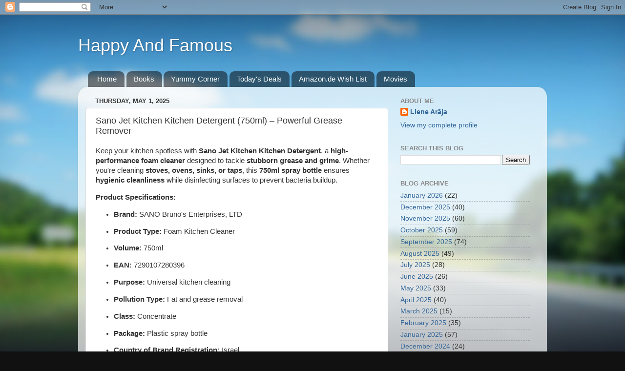

--- FILE ---
content_type: text/html; charset=UTF-8
request_url: http://www.happy-and-famous.com/2021/04/sano-jet-power-kitchen-cleaner-750-ml.html
body_size: 16804
content:
<!DOCTYPE html>
<html class='v2' dir='ltr' lang='en' xmlns='http://www.w3.org/1999/xhtml' xmlns:b='http://www.google.com/2005/gml/b' xmlns:data='http://www.google.com/2005/gml/data' xmlns:expr='http://www.google.com/2005/gml/expr'>
<head>
<link href='https://www.blogger.com/static/v1/widgets/335934321-css_bundle_v2.css' rel='stylesheet' type='text/css'/>
<meta content='width=1100' name='viewport'/>
<meta content='text/html; charset=UTF-8' http-equiv='Content-Type'/>
<meta content='blogger' name='generator'/>
<link href='http://www.happy-and-famous.com/favicon.ico' rel='icon' type='image/x-icon'/>
<link href='http://www.happy-and-famous.com/2021/04/sano-jet-power-kitchen-cleaner-750-ml.html' rel='canonical'/>
<link rel="alternate" type="application/atom+xml" title="Happy And Famous - Atom" href="http://www.happy-and-famous.com/feeds/posts/default" />
<link rel="alternate" type="application/rss+xml" title="Happy And Famous - RSS" href="http://www.happy-and-famous.com/feeds/posts/default?alt=rss" />
<link rel="service.post" type="application/atom+xml" title="Happy And Famous - Atom" href="https://www.blogger.com/feeds/4849473381507646894/posts/default" />

<link rel="alternate" type="application/atom+xml" title="Happy And Famous - Atom" href="http://www.happy-and-famous.com/feeds/4044948161429122766/comments/default" />
<!--Can't find substitution for tag [blog.ieCssRetrofitLinks]-->
<link href='https://blogger.googleusercontent.com/img/a/AVvXsEj6JYHVcMYPMPc6KsZ33GZ8TH61RjgSqSPM3u_yART3-9ZQaZLc87Mk3Dvn5Yd34dfk-53xUDZbjIDutQ_usG5-8I9N1SPL0ZAU3umUulG2EWHJlR8q5T8NWRB4wtKoiuig5vf0KFRgrSRQO-Q9q-7YKi8UBPTzAG1Uk4_qk20yON7vOQIeBusWG4Iw16o=w113-h320' rel='image_src'/>
<meta content='http://www.happy-and-famous.com/2021/04/sano-jet-power-kitchen-cleaner-750-ml.html' property='og:url'/>
<meta content='Sano Jet Kitchen Kitchen Detergent (750ml) – Powerful Grease Remover' property='og:title'/>
<meta content='' property='og:description'/>
<meta content='https://blogger.googleusercontent.com/img/a/AVvXsEj6JYHVcMYPMPc6KsZ33GZ8TH61RjgSqSPM3u_yART3-9ZQaZLc87Mk3Dvn5Yd34dfk-53xUDZbjIDutQ_usG5-8I9N1SPL0ZAU3umUulG2EWHJlR8q5T8NWRB4wtKoiuig5vf0KFRgrSRQO-Q9q-7YKi8UBPTzAG1Uk4_qk20yON7vOQIeBusWG4Iw16o=w1200-h630-p-k-no-nu' property='og:image'/>
<title>Happy And Famous: Sano Jet Kitchen Kitchen Detergent (750ml) &#8211; Powerful Grease Remover</title>
<style id='page-skin-1' type='text/css'><!--
/*-----------------------------------------------
Blogger Template Style
Name:     Picture Window
Designer: Blogger
URL:      www.blogger.com
----------------------------------------------- */
/* Content
----------------------------------------------- */
body {
font: normal normal 15px Arial, Tahoma, Helvetica, FreeSans, sans-serif;
color: #333333;
background: #111111 url(//themes.googleusercontent.com/image?id=1OACCYOE0-eoTRTfsBuX1NMN9nz599ufI1Jh0CggPFA_sK80AGkIr8pLtYRpNUKPmwtEa) repeat-x fixed top center;
}
html body .region-inner {
min-width: 0;
max-width: 100%;
width: auto;
}
.content-outer {
font-size: 90%;
}
a:link {
text-decoration:none;
color: #336699;
}
a:visited {
text-decoration:none;
color: #6699cc;
}
a:hover {
text-decoration:underline;
color: #33aaff;
}
.content-outer {
background: transparent none repeat scroll top left;
-moz-border-radius: 0;
-webkit-border-radius: 0;
-goog-ms-border-radius: 0;
border-radius: 0;
-moz-box-shadow: 0 0 0 rgba(0, 0, 0, .15);
-webkit-box-shadow: 0 0 0 rgba(0, 0, 0, .15);
-goog-ms-box-shadow: 0 0 0 rgba(0, 0, 0, .15);
box-shadow: 0 0 0 rgba(0, 0, 0, .15);
margin: 20px auto;
}
.content-inner {
padding: 0;
}
/* Header
----------------------------------------------- */
.header-outer {
background: transparent none repeat-x scroll top left;
_background-image: none;
color: #ffffff;
-moz-border-radius: 0;
-webkit-border-radius: 0;
-goog-ms-border-radius: 0;
border-radius: 0;
}
.Header img, .Header #header-inner {
-moz-border-radius: 0;
-webkit-border-radius: 0;
-goog-ms-border-radius: 0;
border-radius: 0;
}
.header-inner .Header .titlewrapper,
.header-inner .Header .descriptionwrapper {
padding-left: 0;
padding-right: 0;
}
.Header h1 {
font: normal normal 36px Arial, Tahoma, Helvetica, FreeSans, sans-serif;
text-shadow: 1px 1px 3px rgba(0, 0, 0, 0.3);
}
.Header h1 a {
color: #ffffff;
}
.Header .description {
font-size: 130%;
}
/* Tabs
----------------------------------------------- */
.tabs-inner {
margin: .5em 20px 0;
padding: 0;
}
.tabs-inner .section {
margin: 0;
}
.tabs-inner .widget ul {
padding: 0;
background: transparent none repeat scroll bottom;
-moz-border-radius: 0;
-webkit-border-radius: 0;
-goog-ms-border-radius: 0;
border-radius: 0;
}
.tabs-inner .widget li {
border: none;
}
.tabs-inner .widget li a {
display: inline-block;
padding: .5em 1em;
margin-right: .25em;
color: #ffffff;
font: normal normal 15px Arial, Tahoma, Helvetica, FreeSans, sans-serif;
-moz-border-radius: 10px 10px 0 0;
-webkit-border-top-left-radius: 10px;
-webkit-border-top-right-radius: 10px;
-goog-ms-border-radius: 10px 10px 0 0;
border-radius: 10px 10px 0 0;
background: transparent url(https://resources.blogblog.com/blogblog/data/1kt/transparent/black50.png) repeat scroll top left;
border-right: 1px solid transparent;
}
.tabs-inner .widget li:first-child a {
padding-left: 1.25em;
-moz-border-radius-topleft: 10px;
-moz-border-radius-bottomleft: 0;
-webkit-border-top-left-radius: 10px;
-webkit-border-bottom-left-radius: 0;
-goog-ms-border-top-left-radius: 10px;
-goog-ms-border-bottom-left-radius: 0;
border-top-left-radius: 10px;
border-bottom-left-radius: 0;
}
.tabs-inner .widget li.selected a,
.tabs-inner .widget li a:hover {
position: relative;
z-index: 1;
background: transparent url(https://resources.blogblog.com/blogblog/data/1kt/transparent/white80.png) repeat scroll bottom;
color: #336699;
-moz-box-shadow: 0 0 3px rgba(0, 0, 0, .15);
-webkit-box-shadow: 0 0 3px rgba(0, 0, 0, .15);
-goog-ms-box-shadow: 0 0 3px rgba(0, 0, 0, .15);
box-shadow: 0 0 3px rgba(0, 0, 0, .15);
}
/* Headings
----------------------------------------------- */
h2 {
font: bold normal 13px Arial, Tahoma, Helvetica, FreeSans, sans-serif;
text-transform: uppercase;
color: #888888;
margin: .5em 0;
}
/* Main
----------------------------------------------- */
.main-outer {
background: transparent url(https://resources.blogblog.com/blogblog/data/1kt/transparent/white80.png) repeat scroll top left;
-moz-border-radius: 20px 20px 0 0;
-webkit-border-top-left-radius: 20px;
-webkit-border-top-right-radius: 20px;
-webkit-border-bottom-left-radius: 0;
-webkit-border-bottom-right-radius: 0;
-goog-ms-border-radius: 20px 20px 0 0;
border-radius: 20px 20px 0 0;
-moz-box-shadow: 0 1px 3px rgba(0, 0, 0, .15);
-webkit-box-shadow: 0 1px 3px rgba(0, 0, 0, .15);
-goog-ms-box-shadow: 0 1px 3px rgba(0, 0, 0, .15);
box-shadow: 0 1px 3px rgba(0, 0, 0, .15);
}
.main-inner {
padding: 15px 20px 20px;
}
.main-inner .column-center-inner {
padding: 0 0;
}
.main-inner .column-left-inner {
padding-left: 0;
}
.main-inner .column-right-inner {
padding-right: 0;
}
/* Posts
----------------------------------------------- */
h3.post-title {
margin: 0;
font: normal normal 18px Arial, Tahoma, Helvetica, FreeSans, sans-serif;
}
.comments h4 {
margin: 1em 0 0;
font: normal normal 18px Arial, Tahoma, Helvetica, FreeSans, sans-serif;
}
.date-header span {
color: #333333;
}
.post-outer {
background-color: #ffffff;
border: solid 1px #dddddd;
-moz-border-radius: 5px;
-webkit-border-radius: 5px;
border-radius: 5px;
-goog-ms-border-radius: 5px;
padding: 15px 20px;
margin: 0 -20px 20px;
}
.post-body {
line-height: 1.4;
font-size: 110%;
position: relative;
}
.post-header {
margin: 0 0 1.5em;
color: #999999;
line-height: 1.6;
}
.post-footer {
margin: .5em 0 0;
color: #999999;
line-height: 1.6;
}
#blog-pager {
font-size: 140%
}
#comments .comment-author {
padding-top: 1.5em;
border-top: dashed 1px #ccc;
border-top: dashed 1px rgba(128, 128, 128, .5);
background-position: 0 1.5em;
}
#comments .comment-author:first-child {
padding-top: 0;
border-top: none;
}
.avatar-image-container {
margin: .2em 0 0;
}
/* Comments
----------------------------------------------- */
.comments .comments-content .icon.blog-author {
background-repeat: no-repeat;
background-image: url([data-uri]);
}
.comments .comments-content .loadmore a {
border-top: 1px solid #33aaff;
border-bottom: 1px solid #33aaff;
}
.comments .continue {
border-top: 2px solid #33aaff;
}
/* Widgets
----------------------------------------------- */
.widget ul, .widget #ArchiveList ul.flat {
padding: 0;
list-style: none;
}
.widget ul li, .widget #ArchiveList ul.flat li {
border-top: dashed 1px #ccc;
border-top: dashed 1px rgba(128, 128, 128, .5);
}
.widget ul li:first-child, .widget #ArchiveList ul.flat li:first-child {
border-top: none;
}
.widget .post-body ul {
list-style: disc;
}
.widget .post-body ul li {
border: none;
}
/* Footer
----------------------------------------------- */
.footer-outer {
color:#cccccc;
background: transparent url(https://resources.blogblog.com/blogblog/data/1kt/transparent/black50.png) repeat scroll top left;
-moz-border-radius: 0 0 20px 20px;
-webkit-border-top-left-radius: 0;
-webkit-border-top-right-radius: 0;
-webkit-border-bottom-left-radius: 20px;
-webkit-border-bottom-right-radius: 20px;
-goog-ms-border-radius: 0 0 20px 20px;
border-radius: 0 0 20px 20px;
-moz-box-shadow: 0 1px 3px rgba(0, 0, 0, .15);
-webkit-box-shadow: 0 1px 3px rgba(0, 0, 0, .15);
-goog-ms-box-shadow: 0 1px 3px rgba(0, 0, 0, .15);
box-shadow: 0 1px 3px rgba(0, 0, 0, .15);
}
.footer-inner {
padding: 10px 20px 20px;
}
.footer-outer a {
color: #99ccee;
}
.footer-outer a:visited {
color: #77aaee;
}
.footer-outer a:hover {
color: #33aaff;
}
.footer-outer .widget h2 {
color: #aaaaaa;
}
/* Mobile
----------------------------------------------- */
html body.mobile {
height: auto;
}
html body.mobile {
min-height: 480px;
background-size: 100% auto;
}
.mobile .body-fauxcolumn-outer {
background: transparent none repeat scroll top left;
}
html .mobile .mobile-date-outer, html .mobile .blog-pager {
border-bottom: none;
background: transparent url(https://resources.blogblog.com/blogblog/data/1kt/transparent/white80.png) repeat scroll top left;
margin-bottom: 10px;
}
.mobile .date-outer {
background: transparent url(https://resources.blogblog.com/blogblog/data/1kt/transparent/white80.png) repeat scroll top left;
}
.mobile .header-outer, .mobile .main-outer,
.mobile .post-outer, .mobile .footer-outer {
-moz-border-radius: 0;
-webkit-border-radius: 0;
-goog-ms-border-radius: 0;
border-radius: 0;
}
.mobile .content-outer,
.mobile .main-outer,
.mobile .post-outer {
background: inherit;
border: none;
}
.mobile .content-outer {
font-size: 100%;
}
.mobile-link-button {
background-color: #336699;
}
.mobile-link-button a:link, .mobile-link-button a:visited {
color: #ffffff;
}
.mobile-index-contents {
color: #333333;
}
.mobile .tabs-inner .PageList .widget-content {
background: transparent url(https://resources.blogblog.com/blogblog/data/1kt/transparent/white80.png) repeat scroll bottom;
color: #336699;
}
.mobile .tabs-inner .PageList .widget-content .pagelist-arrow {
border-left: 1px solid transparent;
}

--></style>
<style id='template-skin-1' type='text/css'><!--
body {
min-width: 960px;
}
.content-outer, .content-fauxcolumn-outer, .region-inner {
min-width: 960px;
max-width: 960px;
_width: 960px;
}
.main-inner .columns {
padding-left: 0;
padding-right: 310px;
}
.main-inner .fauxcolumn-center-outer {
left: 0;
right: 310px;
/* IE6 does not respect left and right together */
_width: expression(this.parentNode.offsetWidth -
parseInt("0") -
parseInt("310px") + 'px');
}
.main-inner .fauxcolumn-left-outer {
width: 0;
}
.main-inner .fauxcolumn-right-outer {
width: 310px;
}
.main-inner .column-left-outer {
width: 0;
right: 100%;
margin-left: -0;
}
.main-inner .column-right-outer {
width: 310px;
margin-right: -310px;
}
#layout {
min-width: 0;
}
#layout .content-outer {
min-width: 0;
width: 800px;
}
#layout .region-inner {
min-width: 0;
width: auto;
}
body#layout div.add_widget {
padding: 8px;
}
body#layout div.add_widget a {
margin-left: 32px;
}
--></style>
<style>
    body {background-image:url(\/\/themes.googleusercontent.com\/image?id=1OACCYOE0-eoTRTfsBuX1NMN9nz599ufI1Jh0CggPFA_sK80AGkIr8pLtYRpNUKPmwtEa);}
    
@media (max-width: 200px) { body {background-image:url(\/\/themes.googleusercontent.com\/image?id=1OACCYOE0-eoTRTfsBuX1NMN9nz599ufI1Jh0CggPFA_sK80AGkIr8pLtYRpNUKPmwtEa&options=w200);}}
@media (max-width: 400px) and (min-width: 201px) { body {background-image:url(\/\/themes.googleusercontent.com\/image?id=1OACCYOE0-eoTRTfsBuX1NMN9nz599ufI1Jh0CggPFA_sK80AGkIr8pLtYRpNUKPmwtEa&options=w400);}}
@media (max-width: 800px) and (min-width: 401px) { body {background-image:url(\/\/themes.googleusercontent.com\/image?id=1OACCYOE0-eoTRTfsBuX1NMN9nz599ufI1Jh0CggPFA_sK80AGkIr8pLtYRpNUKPmwtEa&options=w800);}}
@media (max-width: 1200px) and (min-width: 801px) { body {background-image:url(\/\/themes.googleusercontent.com\/image?id=1OACCYOE0-eoTRTfsBuX1NMN9nz599ufI1Jh0CggPFA_sK80AGkIr8pLtYRpNUKPmwtEa&options=w1200);}}
/* Last tag covers anything over one higher than the previous max-size cap. */
@media (min-width: 1201px) { body {background-image:url(\/\/themes.googleusercontent.com\/image?id=1OACCYOE0-eoTRTfsBuX1NMN9nz599ufI1Jh0CggPFA_sK80AGkIr8pLtYRpNUKPmwtEa&options=w1600);}}
  </style>
<!-- Google tag (gtag.js) -->
<script async='true' src='https://www.googletagmanager.com/gtag/js?id=G-GSSVRQRT4N'></script>
<script>
        window.dataLayer = window.dataLayer || [];
        function gtag(){dataLayer.push(arguments);}
        gtag('js', new Date());
        gtag('config', 'G-GSSVRQRT4N');
      </script>
<link href='https://www.blogger.com/dyn-css/authorization.css?targetBlogID=4849473381507646894&amp;zx=8fffe67e-ff6a-4a69-9be8-2d3be153166a' media='none' onload='if(media!=&#39;all&#39;)media=&#39;all&#39;' rel='stylesheet'/><noscript><link href='https://www.blogger.com/dyn-css/authorization.css?targetBlogID=4849473381507646894&amp;zx=8fffe67e-ff6a-4a69-9be8-2d3be153166a' rel='stylesheet'/></noscript>
<meta name='google-adsense-platform-account' content='ca-host-pub-1556223355139109'/>
<meta name='google-adsense-platform-domain' content='blogspot.com'/>

<!-- data-ad-client=ca-pub-9384646824719338 -->

</head>
<body class='loading variant-open'>
<div class='navbar section' id='navbar' name='Navbar'><div class='widget Navbar' data-version='1' id='Navbar1'><script type="text/javascript">
    function setAttributeOnload(object, attribute, val) {
      if(window.addEventListener) {
        window.addEventListener('load',
          function(){ object[attribute] = val; }, false);
      } else {
        window.attachEvent('onload', function(){ object[attribute] = val; });
      }
    }
  </script>
<div id="navbar-iframe-container"></div>
<script type="text/javascript" src="https://apis.google.com/js/platform.js"></script>
<script type="text/javascript">
      gapi.load("gapi.iframes:gapi.iframes.style.bubble", function() {
        if (gapi.iframes && gapi.iframes.getContext) {
          gapi.iframes.getContext().openChild({
              url: 'https://www.blogger.com/navbar/4849473381507646894?po\x3d4044948161429122766\x26origin\x3dhttp://www.happy-and-famous.com',
              where: document.getElementById("navbar-iframe-container"),
              id: "navbar-iframe"
          });
        }
      });
    </script><script type="text/javascript">
(function() {
var script = document.createElement('script');
script.type = 'text/javascript';
script.src = '//pagead2.googlesyndication.com/pagead/js/google_top_exp.js';
var head = document.getElementsByTagName('head')[0];
if (head) {
head.appendChild(script);
}})();
</script>
</div></div>
<div class='body-fauxcolumns'>
<div class='fauxcolumn-outer body-fauxcolumn-outer'>
<div class='cap-top'>
<div class='cap-left'></div>
<div class='cap-right'></div>
</div>
<div class='fauxborder-left'>
<div class='fauxborder-right'></div>
<div class='fauxcolumn-inner'>
</div>
</div>
<div class='cap-bottom'>
<div class='cap-left'></div>
<div class='cap-right'></div>
</div>
</div>
</div>
<div class='content'>
<div class='content-fauxcolumns'>
<div class='fauxcolumn-outer content-fauxcolumn-outer'>
<div class='cap-top'>
<div class='cap-left'></div>
<div class='cap-right'></div>
</div>
<div class='fauxborder-left'>
<div class='fauxborder-right'></div>
<div class='fauxcolumn-inner'>
</div>
</div>
<div class='cap-bottom'>
<div class='cap-left'></div>
<div class='cap-right'></div>
</div>
</div>
</div>
<div class='content-outer'>
<div class='content-cap-top cap-top'>
<div class='cap-left'></div>
<div class='cap-right'></div>
</div>
<div class='fauxborder-left content-fauxborder-left'>
<div class='fauxborder-right content-fauxborder-right'></div>
<div class='content-inner'>
<header>
<div class='header-outer'>
<div class='header-cap-top cap-top'>
<div class='cap-left'></div>
<div class='cap-right'></div>
</div>
<div class='fauxborder-left header-fauxborder-left'>
<div class='fauxborder-right header-fauxborder-right'></div>
<div class='region-inner header-inner'>
<div class='header section' id='header' name='Header'><div class='widget Header' data-version='1' id='Header1'>
<div id='header-inner'>
<div class='titlewrapper'>
<h1 class='title'>
<a href='http://www.happy-and-famous.com/'>
Happy And Famous
</a>
</h1>
</div>
<div class='descriptionwrapper'>
<p class='description'><span>
</span></p>
</div>
</div>
</div></div>
</div>
</div>
<div class='header-cap-bottom cap-bottom'>
<div class='cap-left'></div>
<div class='cap-right'></div>
</div>
</div>
</header>
<div class='tabs-outer'>
<div class='tabs-cap-top cap-top'>
<div class='cap-left'></div>
<div class='cap-right'></div>
</div>
<div class='fauxborder-left tabs-fauxborder-left'>
<div class='fauxborder-right tabs-fauxborder-right'></div>
<div class='region-inner tabs-inner'>
<div class='tabs section' id='crosscol' name='Cross-Column'><div class='widget PageList' data-version='1' id='PageList2'>
<h2>Kviin's Closet</h2>
<div class='widget-content'>
<ul>
<li>
<a href='http://www.happy-and-famous.com/'>Home</a>
</li>
<li>
<a href='http://www.happy-and-famous.com/search/label/books'>Books</a>
</li>
<li>
<a href='http://www.happy-and-famous.com/search/label/Yummy%20Corner'>Yummy Corner</a>
</li>
<li>
<a href='https://amzn.to/4iMiEqq'>Today's Deals</a>
</li>
<li>
<a href='https://www.amazon.de/hz/wishlist/ls/JKFW0G1878G2/ref=nav_wishlist_lists_1'>Amazon.de  Wish List</a>
</li>
<li>
<a href='http://www.happy-and-famous.com/search/label/movies'>Movies</a>
</li>
</ul>
<div class='clear'></div>
</div>
</div></div>
<div class='tabs no-items section' id='crosscol-overflow' name='Cross-Column 2'></div>
</div>
</div>
<div class='tabs-cap-bottom cap-bottom'>
<div class='cap-left'></div>
<div class='cap-right'></div>
</div>
</div>
<div class='main-outer'>
<div class='main-cap-top cap-top'>
<div class='cap-left'></div>
<div class='cap-right'></div>
</div>
<div class='fauxborder-left main-fauxborder-left'>
<div class='fauxborder-right main-fauxborder-right'></div>
<div class='region-inner main-inner'>
<div class='columns fauxcolumns'>
<div class='fauxcolumn-outer fauxcolumn-center-outer'>
<div class='cap-top'>
<div class='cap-left'></div>
<div class='cap-right'></div>
</div>
<div class='fauxborder-left'>
<div class='fauxborder-right'></div>
<div class='fauxcolumn-inner'>
</div>
</div>
<div class='cap-bottom'>
<div class='cap-left'></div>
<div class='cap-right'></div>
</div>
</div>
<div class='fauxcolumn-outer fauxcolumn-left-outer'>
<div class='cap-top'>
<div class='cap-left'></div>
<div class='cap-right'></div>
</div>
<div class='fauxborder-left'>
<div class='fauxborder-right'></div>
<div class='fauxcolumn-inner'>
</div>
</div>
<div class='cap-bottom'>
<div class='cap-left'></div>
<div class='cap-right'></div>
</div>
</div>
<div class='fauxcolumn-outer fauxcolumn-right-outer'>
<div class='cap-top'>
<div class='cap-left'></div>
<div class='cap-right'></div>
</div>
<div class='fauxborder-left'>
<div class='fauxborder-right'></div>
<div class='fauxcolumn-inner'>
</div>
</div>
<div class='cap-bottom'>
<div class='cap-left'></div>
<div class='cap-right'></div>
</div>
</div>
<!-- corrects IE6 width calculation -->
<div class='columns-inner'>
<div class='column-center-outer'>
<div class='column-center-inner'>
<div class='main section' id='main' name='Main'><div class='widget Blog' data-version='1' id='Blog1'>
<div class='blog-posts hfeed'>

          <div class="date-outer">
        
<h2 class='date-header'><span>Thursday, May 1, 2025</span></h2>

          <div class="date-posts">
        
<div class='post-outer'>
<div class='post hentry uncustomized-post-template' itemprop='blogPost' itemscope='itemscope' itemtype='http://schema.org/BlogPosting'>
<meta content='https://blogger.googleusercontent.com/img/a/AVvXsEj6JYHVcMYPMPc6KsZ33GZ8TH61RjgSqSPM3u_yART3-9ZQaZLc87Mk3Dvn5Yd34dfk-53xUDZbjIDutQ_usG5-8I9N1SPL0ZAU3umUulG2EWHJlR8q5T8NWRB4wtKoiuig5vf0KFRgrSRQO-Q9q-7YKi8UBPTzAG1Uk4_qk20yON7vOQIeBusWG4Iw16o=w113-h320' itemprop='image_url'/>
<meta content='4849473381507646894' itemprop='blogId'/>
<meta content='4044948161429122766' itemprop='postId'/>
<a name='4044948161429122766'></a>
<h3 class='post-title entry-title' itemprop='name'>
Sano Jet Kitchen Kitchen Detergent (750ml) &#8211; Powerful Grease Remover
</h3>
<div class='post-header'>
<div class='post-header-line-1'></div>
</div>
<div class='post-body entry-content' id='post-body-4044948161429122766' itemprop='description articleBody'>
<p>Keep your kitchen spotless with <strong>Sano Jet Kitchen Kitchen Detergent</strong>, a <strong>high-performance foam cleaner</strong> designed to tackle <strong>stubborn grease and grime</strong>. Whether you're cleaning <strong>stoves, ovens, sinks, or taps</strong>, this <strong>750ml spray bottle</strong> ensures <strong>hygienic cleanliness</strong> while disinfecting surfaces to prevent bacteria buildup.</p><h4><strong>Product Specifications:</strong></h4><ul><li><p><strong>Brand:</strong> SANO Bruno's Enterprises, LTD</p></li><li><p><strong>Product Type:</strong> Foam Kitchen Cleaner</p></li><li><p><strong>Volume:</strong> 750ml</p></li><li><p><strong>EAN:</strong> 7290107280396</p></li><li><p><strong>Purpose:</strong> Universal kitchen cleaning</p></li><li><p><strong>Pollution Type:</strong> Fat and grease removal</p></li><li><p><strong>Class:</strong> Concentrate</p></li><li><p><strong>Package:</strong> Plastic spray bottle</p></li><li><p><strong>Country of Brand Registration:</strong> Israel</p></li><li><p><strong>Country of Origin:</strong> Israel</p></li></ul><h4><strong>Key Features &amp; Benefits:</strong></h4><p>&#9989; <strong>Powerful Grease Removal</strong> &#8211; Effectively breaks down <strong>stubborn grease stains</strong> for a spotless kitchen.&nbsp;&nbsp;</p><p>&#9989; <strong>Disinfecting Action</strong> &#8211; Kills germs and prevents bacteria spread, ensuring a <strong>safe food preparation area</strong>.&nbsp;</p><p>&#9989; <strong>Versatile Use</strong> &#8211; Ideal for <strong>stoves, ovens, sinks, taps, and other kitchen surfaces</strong>.&nbsp;</p><p>&#9989; <strong>Foam Formula</strong> &#8211; Provides <strong>deep cleaning</strong> without excessive scrubbing.&nbsp;</p><p>&#9989; <strong>Easy Application</strong> &#8211; Comes in a <strong>convenient spray bottle</strong> for effortless use.</p><h4><strong>Directions for Use:</strong></h4><p>1&#65039;&#8419; Turn the spray cap to the <strong>"ON"</strong> position.&nbsp;&nbsp;</p><p>2&#65039;&#8419; Spray the product on the desired surface.&nbsp;&nbsp;</p><p>3&#65039;&#8419; Wipe immediately with a <strong>dry cloth</strong> for best results.  
4&#65039;&#8419; After use, turn the spray cap to the <strong>"OFF"</strong> position.</p><p>&#9888; <strong>Not suitable for cleaning Teflon, aluminum, non-ferrous surfaces, or gas burners.</strong></p><h3><strong>Where to Buy?</strong></h3><p>Get your <strong>Sano Jet Kitchen Kitchen Detergent</strong> today and experience <strong>powerful grease removal</strong> with <strong>hygienic protection</strong>!</p><p>🔗 <strong>Buy now:</strong> <button data-url="https://rozetka.com.ua/sano-7290107280396/p445362311/" type="button"><a href="https://rozetka.com.ua/sano-7290107280396/p445362311/" target="_blank">Sano Jet Kitchen Kitchen Detergent (750ml)</a></button></p><p></p><div class="separator" style="clear: both; text-align: center;"><a href="https://rozetka.com.ua/sano-7290107280396/p445362311/" style="margin-left: 1em; margin-right: 1em;" target="_blank"><img alt="" data-original-height="630" data-original-width="223" height="320" src="https://blogger.googleusercontent.com/img/a/AVvXsEj6JYHVcMYPMPc6KsZ33GZ8TH61RjgSqSPM3u_yART3-9ZQaZLc87Mk3Dvn5Yd34dfk-53xUDZbjIDutQ_usG5-8I9N1SPL0ZAU3umUulG2EWHJlR8q5T8NWRB4wtKoiuig5vf0KFRgrSRQO-Q9q-7YKi8UBPTzAG1Uk4_qk20yON7vOQIeBusWG4Iw16o=w113-h320" width="113" /></a></div><br /><br /><p></p>
<div style='clear: both;'></div>
</div>
<div class='post-footer'>
<div class='post-footer-line post-footer-line-1'>
<span class='post-author vcard'>
</span>
<span class='post-timestamp'>
at
<meta content='http://www.happy-and-famous.com/2021/04/sano-jet-power-kitchen-cleaner-750-ml.html' itemprop='url'/>
<a class='timestamp-link' href='http://www.happy-and-famous.com/2021/04/sano-jet-power-kitchen-cleaner-750-ml.html' rel='bookmark' title='permanent link'><abbr class='published' itemprop='datePublished' title='2025-05-01T16:30:00+03:00'>4:30&#8239;PM</abbr></a>
</span>
<span class='post-comment-link'>
</span>
<span class='post-icons'>
<span class='item-control blog-admin pid-1748642864'>
<a href='https://www.blogger.com/post-edit.g?blogID=4849473381507646894&postID=4044948161429122766&from=pencil' title='Edit Post'>
<img alt='' class='icon-action' height='18' src='https://resources.blogblog.com/img/icon18_edit_allbkg.gif' width='18'/>
</a>
</span>
</span>
<div class='post-share-buttons goog-inline-block'>
<a class='goog-inline-block share-button sb-email' href='https://www.blogger.com/share-post.g?blogID=4849473381507646894&postID=4044948161429122766&target=email' target='_blank' title='Email This'><span class='share-button-link-text'>Email This</span></a><a class='goog-inline-block share-button sb-blog' href='https://www.blogger.com/share-post.g?blogID=4849473381507646894&postID=4044948161429122766&target=blog' onclick='window.open(this.href, "_blank", "height=270,width=475"); return false;' target='_blank' title='BlogThis!'><span class='share-button-link-text'>BlogThis!</span></a><a class='goog-inline-block share-button sb-twitter' href='https://www.blogger.com/share-post.g?blogID=4849473381507646894&postID=4044948161429122766&target=twitter' target='_blank' title='Share to X'><span class='share-button-link-text'>Share to X</span></a><a class='goog-inline-block share-button sb-facebook' href='https://www.blogger.com/share-post.g?blogID=4849473381507646894&postID=4044948161429122766&target=facebook' onclick='window.open(this.href, "_blank", "height=430,width=640"); return false;' target='_blank' title='Share to Facebook'><span class='share-button-link-text'>Share to Facebook</span></a><a class='goog-inline-block share-button sb-pinterest' href='https://www.blogger.com/share-post.g?blogID=4849473381507646894&postID=4044948161429122766&target=pinterest' target='_blank' title='Share to Pinterest'><span class='share-button-link-text'>Share to Pinterest</span></a>
</div>
</div>
<div class='post-footer-line post-footer-line-2'>
<span class='post-labels'>
Labels:
<a href='http://www.happy-and-famous.com/search/label/cleaning%20products' rel='tag'>cleaning products</a>
</span>
</div>
<div class='post-footer-line post-footer-line-3'>
<span class='post-location'>
</span>
</div>
</div>
</div>
<div class='comments' id='comments'>
<a name='comments'></a>
<h4>No comments:</h4>
<div id='Blog1_comments-block-wrapper'>
<dl class='avatar-comment-indent' id='comments-block'>
</dl>
</div>
<p class='comment-footer'>
<div class='comment-form'>
<a name='comment-form'></a>
<h4 id='comment-post-message'>Post a Comment</h4>
<p>
</p>
<a href='https://www.blogger.com/comment/frame/4849473381507646894?po=4044948161429122766&hl=en&saa=85391&origin=http://www.happy-and-famous.com' id='comment-editor-src'></a>
<iframe allowtransparency='true' class='blogger-iframe-colorize blogger-comment-from-post' frameborder='0' height='410px' id='comment-editor' name='comment-editor' src='' width='100%'></iframe>
<script src='https://www.blogger.com/static/v1/jsbin/2830521187-comment_from_post_iframe.js' type='text/javascript'></script>
<script type='text/javascript'>
      BLOG_CMT_createIframe('https://www.blogger.com/rpc_relay.html');
    </script>
</div>
</p>
</div>
</div>
<div class='inline-ad'>
</div>

        </div></div>
      
</div>
<div class='blog-pager' id='blog-pager'>
<span id='blog-pager-newer-link'>
<a class='blog-pager-newer-link' href='http://www.happy-and-famous.com/2025/05/almusso-classico-paper-towels-2-rolls.html' id='Blog1_blog-pager-newer-link' title='Newer Post'>Newer Post</a>
</span>
<span id='blog-pager-older-link'>
<a class='blog-pager-older-link' href='http://www.happy-and-famous.com/2025/05/perfect-fit-dry-indoor-chicken-cat-food.html' id='Blog1_blog-pager-older-link' title='Older Post'>Older Post</a>
</span>
<a class='home-link' href='http://www.happy-and-famous.com/'>Home</a>
</div>
<div class='clear'></div>
<div class='post-feeds'>
<div class='feed-links'>
Subscribe to:
<a class='feed-link' href='http://www.happy-and-famous.com/feeds/4044948161429122766/comments/default' target='_blank' type='application/atom+xml'>Post Comments (Atom)</a>
</div>
</div>
</div><div class='widget FeaturedPost' data-version='1' id='FeaturedPost1'>
<h2 class='title'>Featured Post</h2>
<div class='post-summary'>
<h3><a href='http://www.happy-and-famous.com/2021/08/women-multi-function-knitted-screen.html'>KINGSEVEN Women&#8217;s Touchscreen Winter Gloves (Black)</a></h3>
<p>
null The KINGSEVEN Women&#8217;s Multi-Function Knitted Screen Winter Gloves  are a simple and practical option for everyday cold-weather use, esp...
</p>
<img class='image' src='https://blogger.googleusercontent.com/img/a/AVvXsEhphEQ0YaZLXR9MBMAxYYv5jtiZNCCAy74dCDVlMOXIuDoe54pbU0xkgMBM8bXfTTCdcC3ABxctt4rcjpfb7KPPoaua5xkTpy7lJW_p_gIHKxrHCa8b-XBIyzvdAOmoY5JRcLJsC4qyOsYiOR3EuR5n1uHejNQErOrJaKAQHGJckCQbxQ0tfKXcRTIT7kI=w320-h281'/>
</div>
<style type='text/css'>
    .image {
      width: 100%;
    }
  </style>
<div class='clear'></div>
</div><div class='widget PopularPosts' data-version='1' id='PopularPosts1'>
<h2>Popular Posts</h2>
<div class='widget-content popular-posts'>
<ul>
<li>
<div class='item-content'>
<div class='item-thumbnail'>
<a href='http://www.happy-and-famous.com/2021/06/helvetia-apotheke-face-hand-cream-200ml.html' target='_blank'>
<img alt='' border='0' src='https://blogger.googleusercontent.com/img/b/R29vZ2xl/AVvXsEix-Vb2kZ8T3hTIpFzvp2PRlRlfORwXIa0SbOHgEceGMjJvdgT5ZH7hLU0pOCdvhVa2Lp1HWJW7lTfvYnRTl5cF5Bsnb4DdlBtT7-r-bpT1Y_k5DPWhN4D7tCFJ3fTnN_ZXryVwA5Qmpf_kmnvkNtrMXkPd05VCHsB4P1Uk3OXVxGe5XJioaiAS35RQ/w72-h72-p-k-no-nu/download.jpg'/>
</a>
</div>
<div class='item-title'><a href='http://www.happy-and-famous.com/2021/06/helvetia-apotheke-face-hand-cream-200ml.html'>Helvetia Apotheke Face & Hand Cream 200ml</a></div>
<div class='item-snippet'>&#160;Care cream for face and hands, enriched with emollient and moisturizing olive oil extract, soothes and softens the skin, gives a velvety so...</div>
</div>
<div style='clear: both;'></div>
</li>
<li>
<div class='item-content'>
<div class='item-thumbnail'>
<a href='http://www.happy-and-famous.com/2020/02/aqc-fragrances-shopping-time-no-4-edt.html' target='_blank'>
<img alt='' border='0' src='https://lh3.googleusercontent.com/blogger_img_proxy/AEn0k_uxlyWx3hKeUhRCTwvmfU3cDWOMNv-Vc3ChFzfh_0QD7m7jbIWtsD2u8nKpRSFM3jisw7A8gnGelnOgsPL7C3Gl8C11WmInmeZheck25pTcIbfGJEbwloK69ctcZ1ER4DJcJWhskYYaNecmaarUh5aLXeWS09TEOZjuzqK8IA=w72-h72-p-k-no-nu'/>
</a>
</div>
<div class='item-title'><a href='http://www.happy-and-famous.com/2020/02/aqc-fragrances-shopping-time-no-4-edt.html'>AQC Fragrances Shopping Time No 4 EDT</a></div>
<div class='item-snippet'>AQC Fragrances Shopping Time No 4 EDT .&#160; I bought this as I was running out of other EDT from the same brand. The previous was Affairs, and ...</div>
</div>
<div style='clear: both;'></div>
</li>
<li>
<div class='item-content'>
<div class='item-thumbnail'>
<a href='http://www.happy-and-famous.com/2022/02/avon-vanilla-cupcake-bubble-bath-500ml.html' target='_blank'>
<img alt='' border='0' src='https://lh3.googleusercontent.com/blogger_img_proxy/[base64]w72-h72-p-k-no-nu'/>
</a>
</div>
<div class='item-title'><a href='http://www.happy-and-famous.com/2022/02/avon-vanilla-cupcake-bubble-bath-500ml.html'>Avon Vanilla Cupcake Bubble Bath - 500ml</a></div>
<div class='item-snippet'>Avon Vanilla Cupcake Bubble Bath - 500ml &#160; For a soothing bath time experience, our Vanilla Cupcake Bubble Bath will help you relax and unwi...</div>
</div>
<div style='clear: both;'></div>
</li>
</ul>
<div class='clear'></div>
</div>
</div></div>
</div>
</div>
<div class='column-left-outer'>
<div class='column-left-inner'>
<aside>
</aside>
</div>
</div>
<div class='column-right-outer'>
<div class='column-right-inner'>
<aside>
<div class='sidebar section' id='sidebar-right-1'><div class='widget Profile' data-version='1' id='Profile1'>
<h2>About Me</h2>
<div class='widget-content'>
<dl class='profile-datablock'>
<dt class='profile-data'>
<a class='profile-name-link g-profile' href='https://www.blogger.com/profile/08239836534125332293' rel='author' style='background-image: url(//www.blogger.com/img/logo-16.png);'>
Liene Arāja
</a>
</dt>
</dl>
<a class='profile-link' href='https://www.blogger.com/profile/08239836534125332293' rel='author'>View my complete profile</a>
<div class='clear'></div>
</div>
</div><div class='widget BlogSearch' data-version='1' id='BlogSearch1'>
<h2 class='title'>Search This Blog</h2>
<div class='widget-content'>
<div id='BlogSearch1_form'>
<form action='http://www.happy-and-famous.com/search' class='gsc-search-box' target='_top'>
<table cellpadding='0' cellspacing='0' class='gsc-search-box'>
<tbody>
<tr>
<td class='gsc-input'>
<input autocomplete='off' class='gsc-input' name='q' size='10' title='search' type='text' value=''/>
</td>
<td class='gsc-search-button'>
<input class='gsc-search-button' title='search' type='submit' value='Search'/>
</td>
</tr>
</tbody>
</table>
</form>
</div>
</div>
<div class='clear'></div>
</div><div class='widget BlogArchive' data-version='1' id='BlogArchive1'>
<h2>Blog Archive</h2>
<div class='widget-content'>
<div id='ArchiveList'>
<div id='BlogArchive1_ArchiveList'>
<ul class='flat'>
<li class='archivedate'>
<a href='http://www.happy-and-famous.com/2026/01/'>January 2026</a> (22)
      </li>
<li class='archivedate'>
<a href='http://www.happy-and-famous.com/2025/12/'>December 2025</a> (40)
      </li>
<li class='archivedate'>
<a href='http://www.happy-and-famous.com/2025/11/'>November 2025</a> (60)
      </li>
<li class='archivedate'>
<a href='http://www.happy-and-famous.com/2025/10/'>October 2025</a> (59)
      </li>
<li class='archivedate'>
<a href='http://www.happy-and-famous.com/2025/09/'>September 2025</a> (74)
      </li>
<li class='archivedate'>
<a href='http://www.happy-and-famous.com/2025/08/'>August 2025</a> (49)
      </li>
<li class='archivedate'>
<a href='http://www.happy-and-famous.com/2025/07/'>July 2025</a> (28)
      </li>
<li class='archivedate'>
<a href='http://www.happy-and-famous.com/2025/06/'>June 2025</a> (26)
      </li>
<li class='archivedate'>
<a href='http://www.happy-and-famous.com/2025/05/'>May 2025</a> (33)
      </li>
<li class='archivedate'>
<a href='http://www.happy-and-famous.com/2025/04/'>April 2025</a> (40)
      </li>
<li class='archivedate'>
<a href='http://www.happy-and-famous.com/2025/03/'>March 2025</a> (15)
      </li>
<li class='archivedate'>
<a href='http://www.happy-and-famous.com/2025/02/'>February 2025</a> (35)
      </li>
<li class='archivedate'>
<a href='http://www.happy-and-famous.com/2025/01/'>January 2025</a> (57)
      </li>
<li class='archivedate'>
<a href='http://www.happy-and-famous.com/2024/12/'>December 2024</a> (24)
      </li>
<li class='archivedate'>
<a href='http://www.happy-and-famous.com/2024/11/'>November 2024</a> (42)
      </li>
<li class='archivedate'>
<a href='http://www.happy-and-famous.com/2024/10/'>October 2024</a> (8)
      </li>
<li class='archivedate'>
<a href='http://www.happy-and-famous.com/2024/09/'>September 2024</a> (20)
      </li>
<li class='archivedate'>
<a href='http://www.happy-and-famous.com/2024/08/'>August 2024</a> (35)
      </li>
<li class='archivedate'>
<a href='http://www.happy-and-famous.com/2024/07/'>July 2024</a> (47)
      </li>
<li class='archivedate'>
<a href='http://www.happy-and-famous.com/2024/06/'>June 2024</a> (27)
      </li>
<li class='archivedate'>
<a href='http://www.happy-and-famous.com/2024/05/'>May 2024</a> (14)
      </li>
<li class='archivedate'>
<a href='http://www.happy-and-famous.com/2024/04/'>April 2024</a> (13)
      </li>
<li class='archivedate'>
<a href='http://www.happy-and-famous.com/2024/03/'>March 2024</a> (24)
      </li>
<li class='archivedate'>
<a href='http://www.happy-and-famous.com/2024/02/'>February 2024</a> (40)
      </li>
<li class='archivedate'>
<a href='http://www.happy-and-famous.com/2024/01/'>January 2024</a> (20)
      </li>
<li class='archivedate'>
<a href='http://www.happy-and-famous.com/2023/12/'>December 2023</a> (57)
      </li>
<li class='archivedate'>
<a href='http://www.happy-and-famous.com/2023/11/'>November 2023</a> (46)
      </li>
<li class='archivedate'>
<a href='http://www.happy-and-famous.com/2023/10/'>October 2023</a> (37)
      </li>
<li class='archivedate'>
<a href='http://www.happy-and-famous.com/2023/09/'>September 2023</a> (40)
      </li>
<li class='archivedate'>
<a href='http://www.happy-and-famous.com/2023/08/'>August 2023</a> (30)
      </li>
<li class='archivedate'>
<a href='http://www.happy-and-famous.com/2023/07/'>July 2023</a> (32)
      </li>
<li class='archivedate'>
<a href='http://www.happy-and-famous.com/2023/06/'>June 2023</a> (39)
      </li>
<li class='archivedate'>
<a href='http://www.happy-and-famous.com/2023/05/'>May 2023</a> (22)
      </li>
<li class='archivedate'>
<a href='http://www.happy-and-famous.com/2023/04/'>April 2023</a> (29)
      </li>
<li class='archivedate'>
<a href='http://www.happy-and-famous.com/2023/03/'>March 2023</a> (19)
      </li>
<li class='archivedate'>
<a href='http://www.happy-and-famous.com/2023/02/'>February 2023</a> (21)
      </li>
<li class='archivedate'>
<a href='http://www.happy-and-famous.com/2023/01/'>January 2023</a> (43)
      </li>
<li class='archivedate'>
<a href='http://www.happy-and-famous.com/2022/12/'>December 2022</a> (30)
      </li>
<li class='archivedate'>
<a href='http://www.happy-and-famous.com/2022/11/'>November 2022</a> (27)
      </li>
<li class='archivedate'>
<a href='http://www.happy-and-famous.com/2022/10/'>October 2022</a> (49)
      </li>
<li class='archivedate'>
<a href='http://www.happy-and-famous.com/2022/09/'>September 2022</a> (48)
      </li>
<li class='archivedate'>
<a href='http://www.happy-and-famous.com/2022/08/'>August 2022</a> (36)
      </li>
<li class='archivedate'>
<a href='http://www.happy-and-famous.com/2022/07/'>July 2022</a> (33)
      </li>
<li class='archivedate'>
<a href='http://www.happy-and-famous.com/2022/06/'>June 2022</a> (46)
      </li>
<li class='archivedate'>
<a href='http://www.happy-and-famous.com/2022/05/'>May 2022</a> (77)
      </li>
<li class='archivedate'>
<a href='http://www.happy-and-famous.com/2022/04/'>April 2022</a> (97)
      </li>
<li class='archivedate'>
<a href='http://www.happy-and-famous.com/2022/03/'>March 2022</a> (38)
      </li>
<li class='archivedate'>
<a href='http://www.happy-and-famous.com/2022/02/'>February 2022</a> (48)
      </li>
<li class='archivedate'>
<a href='http://www.happy-and-famous.com/2022/01/'>January 2022</a> (71)
      </li>
<li class='archivedate'>
<a href='http://www.happy-and-famous.com/2021/12/'>December 2021</a> (58)
      </li>
<li class='archivedate'>
<a href='http://www.happy-and-famous.com/2021/11/'>November 2021</a> (44)
      </li>
<li class='archivedate'>
<a href='http://www.happy-and-famous.com/2021/10/'>October 2021</a> (72)
      </li>
<li class='archivedate'>
<a href='http://www.happy-and-famous.com/2021/09/'>September 2021</a> (41)
      </li>
<li class='archivedate'>
<a href='http://www.happy-and-famous.com/2021/08/'>August 2021</a> (21)
      </li>
</ul>
</div>
</div>
<div class='clear'></div>
</div>
</div><div class='widget PageList' data-version='1' id='PageList1'>
<h2>Pages</h2>
<div class='widget-content'>
<ul>
<li>
<a href='http://www.happy-and-famous.com/'>Home</a>
</li>
</ul>
<div class='clear'></div>
</div>
</div><div class='widget AdSense' data-version='1' id='AdSense1'>
<div class='widget-content'>
<script async src="https://pagead2.googlesyndication.com/pagead/js/adsbygoogle.js"></script>
<!-- happy-and-famous_sidebar-right-2-1_AdSense1_1x1_as -->
<ins class="adsbygoogle"
     style="display:block"
     data-ad-client="ca-pub-9384646824719338"
     data-ad-host="ca-host-pub-1556223355139109"
     data-ad-host-channel="L0001"
     data-ad-slot="2887508402"
     data-ad-format="auto"
     data-full-width-responsive="true"></ins>
<script>
(adsbygoogle = window.adsbygoogle || []).push({});
</script>
<div class='clear'></div>
</div>
</div>
</div>
<table border='0' cellpadding='0' cellspacing='0' class='section-columns columns-2'>
<tbody>
<tr>
<td class='first columns-cell'>
<div class='sidebar section' id='sidebar-right-2-1'><div class='widget ReportAbuse' data-version='1' id='ReportAbuse1'>
<h3 class='title'>
<a class='report_abuse' href='https://www.blogger.com/go/report-abuse' rel='noopener nofollow' target='_blank'>
Report Abuse
</a>
</h3>
</div></div>
</td>
<td class='columns-cell'>
<div class='sidebar section' id='sidebar-right-2-2'><div class='widget Label' data-version='1' id='Label1'>
<h2>Labels</h2>
<div class='widget-content list-label-widget-content'>
<ul>
<li>
<a dir='ltr' href='http://www.happy-and-famous.com/search/label/Adhesives'>Adhesives</a>
</li>
<li>
<a dir='ltr' href='http://www.happy-and-famous.com/search/label/air%20fresheners'>air fresheners</a>
</li>
<li>
<a dir='ltr' href='http://www.happy-and-famous.com/search/label/Alarm%20Clocks'>Alarm Clocks</a>
</li>
<li>
<a dir='ltr' href='http://www.happy-and-famous.com/search/label/antiperspirants'>antiperspirants</a>
</li>
<li>
<a dir='ltr' href='http://www.happy-and-famous.com/search/label/aprons'>aprons</a>
</li>
<li>
<a dir='ltr' href='http://www.happy-and-famous.com/search/label/art'>art</a>
</li>
<li>
<a dir='ltr' href='http://www.happy-and-famous.com/search/label/Baby%20Creams'>Baby Creams</a>
</li>
<li>
<a dir='ltr' href='http://www.happy-and-famous.com/search/label/baby%20products'>baby products</a>
</li>
<li>
<a dir='ltr' href='http://www.happy-and-famous.com/search/label/backpacks'>backpacks</a>
</li>
<li>
<a dir='ltr' href='http://www.happy-and-famous.com/search/label/bags'>bags</a>
</li>
<li>
<a dir='ltr' href='http://www.happy-and-famous.com/search/label/baking'>baking</a>
</li>
<li>
<a dir='ltr' href='http://www.happy-and-famous.com/search/label/Baking%20paper'>Baking paper</a>
</li>
<li>
<a dir='ltr' href='http://www.happy-and-famous.com/search/label/Balsamic%20Vinegar'>Balsamic Vinegar</a>
</li>
<li>
<a dir='ltr' href='http://www.happy-and-famous.com/search/label/bath%20Bombs'>bath Bombs</a>
</li>
<li>
<a dir='ltr' href='http://www.happy-and-famous.com/search/label/bath%20products'>bath products</a>
</li>
<li>
<a dir='ltr' href='http://www.happy-and-famous.com/search/label/Bath%20Salt'>Bath Salt</a>
</li>
<li>
<a dir='ltr' href='http://www.happy-and-famous.com/search/label/bath%20Sponges'>bath Sponges</a>
</li>
<li>
<a dir='ltr' href='http://www.happy-and-famous.com/search/label/Batteries'>Batteries</a>
</li>
<li>
<a dir='ltr' href='http://www.happy-and-famous.com/search/label/Beauty%20Products'>Beauty Products</a>
</li>
<li>
<a dir='ltr' href='http://www.happy-and-famous.com/search/label/bedding'>bedding</a>
</li>
<li>
<a dir='ltr' href='http://www.happy-and-famous.com/search/label/beer'>beer</a>
</li>
<li>
<a dir='ltr' href='http://www.happy-and-famous.com/search/label/Bike%20Locks'>Bike Locks</a>
</li>
<li>
<a dir='ltr' href='http://www.happy-and-famous.com/search/label/Blank%20Media'>Blank Media</a>
</li>
<li>
<a dir='ltr' href='http://www.happy-and-famous.com/search/label/Blankets'>Blankets</a>
</li>
<li>
<a dir='ltr' href='http://www.happy-and-famous.com/search/label/blenders'>blenders</a>
</li>
<li>
<a dir='ltr' href='http://www.happy-and-famous.com/search/label/Board%20Games'>Board Games</a>
</li>
<li>
<a dir='ltr' href='http://www.happy-and-famous.com/search/label/body%20creams'>body creams</a>
</li>
<li>
<a dir='ltr' href='http://www.happy-and-famous.com/search/label/Body%20Gels'>Body Gels</a>
</li>
<li>
<a dir='ltr' href='http://www.happy-and-famous.com/search/label/body%20lotions'>body lotions</a>
</li>
<li>
<a dir='ltr' href='http://www.happy-and-famous.com/search/label/body%20mist'>body mist</a>
</li>
<li>
<a dir='ltr' href='http://www.happy-and-famous.com/search/label/body%20oils'>body oils</a>
</li>
<li>
<a dir='ltr' href='http://www.happy-and-famous.com/search/label/body%20products'>body products</a>
</li>
<li>
<a dir='ltr' href='http://www.happy-and-famous.com/search/label/body%20scrubs'>body scrubs</a>
</li>
<li>
<a dir='ltr' href='http://www.happy-and-famous.com/search/label/books'>books</a>
</li>
<li>
<a dir='ltr' href='http://www.happy-and-famous.com/search/label/bra%27s'>bra&#39;s</a>
</li>
<li>
<a dir='ltr' href='http://www.happy-and-famous.com/search/label/bubble%20mailers'>bubble mailers</a>
</li>
<li>
<a dir='ltr' href='http://www.happy-and-famous.com/search/label/buckwheat'>buckwheat</a>
</li>
<li>
<a dir='ltr' href='http://www.happy-and-famous.com/search/label/Candies'>Candies</a>
</li>
<li>
<a dir='ltr' href='http://www.happy-and-famous.com/search/label/Candle%20holders'>Candle holders</a>
</li>
<li>
<a dir='ltr' href='http://www.happy-and-famous.com/search/label/candles'>candles</a>
</li>
<li>
<a dir='ltr' href='http://www.happy-and-famous.com/search/label/Cat%20Food'>Cat Food</a>
</li>
<li>
<a dir='ltr' href='http://www.happy-and-famous.com/search/label/Cat%20Litter'>Cat Litter</a>
</li>
<li>
<a dir='ltr' href='http://www.happy-and-famous.com/search/label/Cat%20Snacks'>Cat Snacks</a>
</li>
<li>
<a dir='ltr' href='http://www.happy-and-famous.com/search/label/Cat%20Toys'>Cat Toys</a>
</li>
<li>
<a dir='ltr' href='http://www.happy-and-famous.com/search/label/Cats'>Cats</a>
</li>
<li>
<a dir='ltr' href='http://www.happy-and-famous.com/search/label/chapsticks'>chapsticks</a>
</li>
<li>
<a dir='ltr' href='http://www.happy-and-famous.com/search/label/cheese%20cloth'>cheese cloth</a>
</li>
<li>
<a dir='ltr' href='http://www.happy-and-famous.com/search/label/chewing%20gum'>chewing gum</a>
</li>
<li>
<a dir='ltr' href='http://www.happy-and-famous.com/search/label/chocolate'>chocolate</a>
</li>
<li>
<a dir='ltr' href='http://www.happy-and-famous.com/search/label/Christmas'>Christmas</a>
</li>
<li>
<a dir='ltr' href='http://www.happy-and-famous.com/search/label/cleaning%20products'>cleaning products</a>
</li>
<li>
<a dir='ltr' href='http://www.happy-and-famous.com/search/label/clocks'>clocks</a>
</li>
<li>
<a dir='ltr' href='http://www.happy-and-famous.com/search/label/Clothing'>Clothing</a>
</li>
<li>
<a dir='ltr' href='http://www.happy-and-famous.com/search/label/Coasters'>Coasters</a>
</li>
<li>
<a dir='ltr' href='http://www.happy-and-famous.com/search/label/Coffee'>Coffee</a>
</li>
<li>
<a dir='ltr' href='http://www.happy-and-famous.com/search/label/colour%20cathers'>colour cathers</a>
</li>
<li>
<a dir='ltr' href='http://www.happy-and-famous.com/search/label/concealer'>concealer</a>
</li>
<li>
<a dir='ltr' href='http://www.happy-and-famous.com/search/label/condiments'>condiments</a>
</li>
<li>
<a dir='ltr' href='http://www.happy-and-famous.com/search/label/condoms'>condoms</a>
</li>
<li>
<a dir='ltr' href='http://www.happy-and-famous.com/search/label/cookies'>cookies</a>
</li>
<li>
<a dir='ltr' href='http://www.happy-and-famous.com/search/label/cookimg%20pans'>cookimg pans</a>
</li>
<li>
<a dir='ltr' href='http://www.happy-and-famous.com/search/label/cooking'>cooking</a>
</li>
<li>
<a dir='ltr' href='http://www.happy-and-famous.com/search/label/cooking%20pans'>cooking pans</a>
</li>
<li>
<a dir='ltr' href='http://www.happy-and-famous.com/search/label/cookware'>cookware</a>
</li>
<li>
<a dir='ltr' href='http://www.happy-and-famous.com/search/label/corn%20starch'>corn starch</a>
</li>
<li>
<a dir='ltr' href='http://www.happy-and-famous.com/search/label/Cosmetics'>Cosmetics</a>
</li>
<li>
<a dir='ltr' href='http://www.happy-and-famous.com/search/label/cotton%20buds'>cotton buds</a>
</li>
<li>
<a dir='ltr' href='http://www.happy-and-famous.com/search/label/cotton%20pads'>cotton pads</a>
</li>
<li>
<a dir='ltr' href='http://www.happy-and-famous.com/search/label/Cough%20Sypups'>Cough Sypups</a>
</li>
<li>
<a dir='ltr' href='http://www.happy-and-famous.com/search/label/Craft%20Supplies'>Craft Supplies</a>
</li>
<li>
<a dir='ltr' href='http://www.happy-and-famous.com/search/label/Crocheting'>Crocheting</a>
</li>
<li>
<a dir='ltr' href='http://www.happy-and-famous.com/search/label/current%20events'>current events</a>
</li>
<li>
<a dir='ltr' href='http://www.happy-and-famous.com/search/label/Cutlery'>Cutlery</a>
</li>
<li>
<a dir='ltr' href='http://www.happy-and-famous.com/search/label/cutting%20boards'>cutting boards</a>
</li>
<li>
<a dir='ltr' href='http://www.happy-and-famous.com/search/label/Decorations'>Decorations</a>
</li>
<li>
<a dir='ltr' href='http://www.happy-and-famous.com/search/label/dehumidifiers'>dehumidifiers</a>
</li>
<li>
<a dir='ltr' href='http://www.happy-and-famous.com/search/label/Dental%20Floss'>Dental Floss</a>
</li>
<li>
<a dir='ltr' href='http://www.happy-and-famous.com/search/label/Deodorants'>Deodorants</a>
</li>
<li>
<a dir='ltr' href='http://www.happy-and-famous.com/search/label/depilation'>depilation</a>
</li>
<li>
<a dir='ltr' href='http://www.happy-and-famous.com/search/label/descaling'>descaling</a>
</li>
<li>
<a dir='ltr' href='http://www.happy-and-famous.com/search/label/Deworming'>Deworming</a>
</li>
<li>
<a dir='ltr' href='http://www.happy-and-famous.com/search/label/Diapers'>Diapers</a>
</li>
<li>
<a dir='ltr' href='http://www.happy-and-famous.com/search/label/dishes'>dishes</a>
</li>
<li>
<a dir='ltr' href='http://www.happy-and-famous.com/search/label/Dishwashing'>Dishwashing</a>
</li>
<li>
<a dir='ltr' href='http://www.happy-and-famous.com/search/label/Disinfectants'>Disinfectants</a>
</li>
<li>
<a dir='ltr' href='http://www.happy-and-famous.com/search/label/doilies'>doilies</a>
</li>
<li>
<a dir='ltr' href='http://www.happy-and-famous.com/search/label/drinkware'>drinkware</a>
</li>
<li>
<a dir='ltr' href='http://www.happy-and-famous.com/search/label/dryer%20sheets'>dryer sheets</a>
</li>
<li>
<a dir='ltr' href='http://www.happy-and-famous.com/search/label/dust%20rollers'>dust rollers</a>
</li>
<li>
<a dir='ltr' href='http://www.happy-and-famous.com/search/label/earbuds'>earbuds</a>
</li>
<li>
<a dir='ltr' href='http://www.happy-and-famous.com/search/label/Easter'>Easter</a>
</li>
<li>
<a dir='ltr' href='http://www.happy-and-famous.com/search/label/EDP'>EDP</a>
</li>
<li>
<a dir='ltr' href='http://www.happy-and-famous.com/search/label/EDT'>EDT</a>
</li>
<li>
<a dir='ltr' href='http://www.happy-and-famous.com/search/label/electrics'>electrics</a>
</li>
<li>
<a dir='ltr' href='http://www.happy-and-famous.com/search/label/Electronics'>Electronics</a>
</li>
<li>
<a dir='ltr' href='http://www.happy-and-famous.com/search/label/extension%20cords'>extension cords</a>
</li>
<li>
<a dir='ltr' href='http://www.happy-and-famous.com/search/label/Eye%20Cream'>Eye Cream</a>
</li>
<li>
<a dir='ltr' href='http://www.happy-and-famous.com/search/label/Eye%20serum'>Eye serum</a>
</li>
<li>
<a dir='ltr' href='http://www.happy-and-famous.com/search/label/eye%20shadows'>eye shadows</a>
</li>
<li>
<a dir='ltr' href='http://www.happy-and-famous.com/search/label/Eyebrow%20Products'>Eyebrow Products</a>
</li>
<li>
<a dir='ltr' href='http://www.happy-and-famous.com/search/label/Eyelash%20Products'>Eyelash Products</a>
</li>
<li>
<a dir='ltr' href='http://www.happy-and-famous.com/search/label/eyeliner'>eyeliner</a>
</li>
<li>
<a dir='ltr' href='http://www.happy-and-famous.com/search/label/fabric%20softeners'>fabric softeners</a>
</li>
<li>
<a dir='ltr' href='http://www.happy-and-famous.com/search/label/Face%20Creams'>Face Creams</a>
</li>
<li>
<a dir='ltr' href='http://www.happy-and-famous.com/search/label/face%20masks'>face masks</a>
</li>
<li>
<a dir='ltr' href='http://www.happy-and-famous.com/search/label/face%20oils'>face oils</a>
</li>
<li>
<a dir='ltr' href='http://www.happy-and-famous.com/search/label/face%20scrub'>face scrub</a>
</li>
<li>
<a dir='ltr' href='http://www.happy-and-famous.com/search/label/Face%20Serums'>Face Serums</a>
</li>
<li>
<a dir='ltr' href='http://www.happy-and-famous.com/search/label/Face%20wash'>Face wash</a>
</li>
<li>
<a dir='ltr' href='http://www.happy-and-famous.com/search/label/fashion'>fashion</a>
</li>
<li>
<a dir='ltr' href='http://www.happy-and-famous.com/search/label/Fertilizers'>Fertilizers</a>
</li>
<li>
<a dir='ltr' href='http://www.happy-and-famous.com/search/label/flower%20pots'>flower pots</a>
</li>
<li>
<a dir='ltr' href='http://www.happy-and-famous.com/search/label/food'>food</a>
</li>
<li>
<a dir='ltr' href='http://www.happy-and-famous.com/search/label/food%20storage'>food storage</a>
</li>
<li>
<a dir='ltr' href='http://www.happy-and-famous.com/search/label/Foot%20Cream'>Foot Cream</a>
</li>
<li>
<a dir='ltr' href='http://www.happy-and-famous.com/search/label/foundation'>foundation</a>
</li>
<li>
<a dir='ltr' href='http://www.happy-and-famous.com/search/label/freezer%20bags'>freezer bags</a>
</li>
<li>
<a dir='ltr' href='http://www.happy-and-famous.com/search/label/Fruits'>Fruits</a>
</li>
<li>
<a dir='ltr' href='http://www.happy-and-famous.com/search/label/Furniture%20cleaning%20products.'>Furniture cleaning products.</a>
</li>
<li>
<a dir='ltr' href='http://www.happy-and-famous.com/search/label/games'>games</a>
</li>
<li>
<a dir='ltr' href='http://www.happy-and-famous.com/search/label/Garbage%20Bags'>Garbage Bags</a>
</li>
<li>
<a dir='ltr' href='http://www.happy-and-famous.com/search/label/gardening'>gardening</a>
</li>
<li>
<a dir='ltr' href='http://www.happy-and-famous.com/search/label/gift%20wrapping'>gift wrapping</a>
</li>
<li>
<a dir='ltr' href='http://www.happy-and-famous.com/search/label/glasses'>glasses</a>
</li>
<li>
<a dir='ltr' href='http://www.happy-and-famous.com/search/label/Gloves'>Gloves</a>
</li>
<li>
<a dir='ltr' href='http://www.happy-and-famous.com/search/label/graters'>graters</a>
</li>
<li>
<a dir='ltr' href='http://www.happy-and-famous.com/search/label/Greeting%20Cards'>Greeting Cards</a>
</li>
<li>
<a dir='ltr' href='http://www.happy-and-famous.com/search/label/hair%20conditioners'>hair conditioners</a>
</li>
<li>
<a dir='ltr' href='http://www.happy-and-famous.com/search/label/hair%20gel'>hair gel</a>
</li>
<li>
<a dir='ltr' href='http://www.happy-and-famous.com/search/label/hair%20masks'>hair masks</a>
</li>
<li>
<a dir='ltr' href='http://www.happy-and-famous.com/search/label/Hair%20oils'>Hair oils</a>
</li>
<li>
<a dir='ltr' href='http://www.happy-and-famous.com/search/label/Hair%20Products'>Hair Products</a>
</li>
<li>
<a dir='ltr' href='http://www.happy-and-famous.com/search/label/Hair%20Serums'>Hair Serums</a>
</li>
<li>
<a dir='ltr' href='http://www.happy-and-famous.com/search/label/hair%20ties'>hair ties</a>
</li>
<li>
<a dir='ltr' href='http://www.happy-and-famous.com/search/label/hairbrush'>hairbrush</a>
</li>
<li>
<a dir='ltr' href='http://www.happy-and-famous.com/search/label/Hand%20Cream'>Hand Cream</a>
</li>
<li>
<a dir='ltr' href='http://www.happy-and-famous.com/search/label/Hand%20Sanitizers'>Hand Sanitizers</a>
</li>
<li>
<a dir='ltr' href='http://www.happy-and-famous.com/search/label/Hand%20Tools'>Hand Tools</a>
</li>
<li>
<a dir='ltr' href='http://www.happy-and-famous.com/search/label/Hardware'>Hardware</a>
</li>
<li>
<a dir='ltr' href='http://www.happy-and-famous.com/search/label/Health%20Products'>Health Products</a>
</li>
<li>
<a dir='ltr' href='http://www.happy-and-famous.com/search/label/honey'>honey</a>
</li>
<li>
<a dir='ltr' href='http://www.happy-and-famous.com/search/label/horror%20movies'>horror movies</a>
</li>
<li>
<a dir='ltr' href='http://www.happy-and-famous.com/search/label/Household%20Products'>Household Products</a>
</li>
<li>
<a dir='ltr' href='http://www.happy-and-famous.com/search/label/Hygiene%20Products'>Hygiene Products</a>
</li>
<li>
<a dir='ltr' href='http://www.happy-and-famous.com/search/label/ice%20bags'>ice bags</a>
</li>
<li>
<a dir='ltr' href='http://www.happy-and-famous.com/search/label/Incense%20Sticks'>Incense Sticks</a>
</li>
<li>
<a dir='ltr' href='http://www.happy-and-famous.com/search/label/index%20papers'>index papers</a>
</li>
<li>
<a dir='ltr' href='http://www.happy-and-famous.com/search/label/Insect%20Repellent'>Insect Repellent</a>
</li>
<li>
<a dir='ltr' href='http://www.happy-and-famous.com/search/label/Intimate%20Wash'>Intimate Wash</a>
</li>
<li>
<a dir='ltr' href='http://www.happy-and-famous.com/search/label/ironing'>ironing</a>
</li>
<li>
<a dir='ltr' href='http://www.happy-and-famous.com/search/label/Jigsaw'>Jigsaw</a>
</li>
<li>
<a dir='ltr' href='http://www.happy-and-famous.com/search/label/Kitchen%20Products'>Kitchen Products</a>
</li>
<li>
<a dir='ltr' href='http://www.happy-and-famous.com/search/label/Kitchen%20Towels'>Kitchen Towels</a>
</li>
<li>
<a dir='ltr' href='http://www.happy-and-famous.com/search/label/Kitchenware'>Kitchenware</a>
</li>
<li>
<a dir='ltr' href='http://www.happy-and-famous.com/search/label/Knitting'>Knitting</a>
</li>
<li>
<a dir='ltr' href='http://www.happy-and-famous.com/search/label/knives'>knives</a>
</li>
<li>
<a dir='ltr' href='http://www.happy-and-famous.com/search/label/lamps'>lamps</a>
</li>
<li>
<a dir='ltr' href='http://www.happy-and-famous.com/search/label/laundry%20Products'>laundry Products</a>
</li>
<li>
<a dir='ltr' href='http://www.happy-and-famous.com/search/label/light%20bulbs'>light bulbs</a>
</li>
<li>
<a dir='ltr' href='http://www.happy-and-famous.com/search/label/Lighting'>Lighting</a>
</li>
<li>
<a dir='ltr' href='http://www.happy-and-famous.com/search/label/lingerie'>lingerie</a>
</li>
<li>
<a dir='ltr' href='http://www.happy-and-famous.com/search/label/lip%20balms'>lip balms</a>
</li>
<li>
<a dir='ltr' href='http://www.happy-and-famous.com/search/label/lip%20liners'>lip liners</a>
</li>
<li>
<a dir='ltr' href='http://www.happy-and-famous.com/search/label/lipgloss'>lipgloss</a>
</li>
<li>
<a dir='ltr' href='http://www.happy-and-famous.com/search/label/lipsticks'>lipsticks</a>
</li>
<li>
<a dir='ltr' href='http://www.happy-and-famous.com/search/label/make-up'>make-up</a>
</li>
<li>
<a dir='ltr' href='http://www.happy-and-famous.com/search/label/make-up%20brushes'>make-up brushes</a>
</li>
<li>
<a dir='ltr' href='http://www.happy-and-famous.com/search/label/make-up%20removers'>make-up removers</a>
</li>
<li>
<a dir='ltr' href='http://www.happy-and-famous.com/search/label/manicure'>manicure</a>
</li>
<li>
<a dir='ltr' href='http://www.happy-and-famous.com/search/label/maple%20syrup'>maple syrup</a>
</li>
<li>
<a dir='ltr' href='http://www.happy-and-famous.com/search/label/mascara'>mascara</a>
</li>
<li>
<a dir='ltr' href='http://www.happy-and-famous.com/search/label/Medical'>Medical</a>
</li>
<li>
<a dir='ltr' href='http://www.happy-and-famous.com/search/label/medicine'>medicine</a>
</li>
<li>
<a dir='ltr' href='http://www.happy-and-famous.com/search/label/micellar%20water'>micellar water</a>
</li>
<li>
<a dir='ltr' href='http://www.happy-and-famous.com/search/label/mittens'>mittens</a>
</li>
<li>
<a dir='ltr' href='http://www.happy-and-famous.com/search/label/mixers'>mixers</a>
</li>
<li>
<a dir='ltr' href='http://www.happy-and-famous.com/search/label/moisture%20absorbers'>moisture absorbers</a>
</li>
<li>
<a dir='ltr' href='http://www.happy-and-famous.com/search/label/mop'>mop</a>
</li>
<li>
<a dir='ltr' href='http://www.happy-and-famous.com/search/label/mouthwash'>mouthwash</a>
</li>
<li>
<a dir='ltr' href='http://www.happy-and-famous.com/search/label/movies'>movies</a>
</li>
<li>
<a dir='ltr' href='http://www.happy-and-famous.com/search/label/Muffin%20Molds'>Muffin Molds</a>
</li>
<li>
<a dir='ltr' href='http://www.happy-and-famous.com/search/label/mugs'>mugs</a>
</li>
<li>
<a dir='ltr' href='http://www.happy-and-famous.com/search/label/music'>music</a>
</li>
<li>
<a dir='ltr' href='http://www.happy-and-famous.com/search/label/nail%20files'>nail files</a>
</li>
<li>
<a dir='ltr' href='http://www.happy-and-famous.com/search/label/nail%20polish'>nail polish</a>
</li>
<li>
<a dir='ltr' href='http://www.happy-and-famous.com/search/label/nail%20polish%20removers'>nail polish removers</a>
</li>
<li>
<a dir='ltr' href='http://www.happy-and-famous.com/search/label/nail%20products'>nail products</a>
</li>
<li>
<a dir='ltr' href='http://www.happy-and-famous.com/search/label/napkins'>napkins</a>
</li>
<li>
<a dir='ltr' href='http://www.happy-and-famous.com/search/label/Nasal%20Drops'>Nasal Drops</a>
</li>
<li>
<a dir='ltr' href='http://www.happy-and-famous.com/search/label/odor%20neutralizers'>odor neutralizers</a>
</li>
<li>
<a dir='ltr' href='http://www.happy-and-famous.com/search/label/Office%20Supplies'>Office Supplies</a>
</li>
<li>
<a dir='ltr' href='http://www.happy-and-famous.com/search/label/oil'>oil</a>
</li>
<li>
<a dir='ltr' href='http://www.happy-and-famous.com/search/label/oral%20care'>oral care</a>
</li>
<li>
<a dir='ltr' href='http://www.happy-and-famous.com/search/label/Ornaments'>Ornaments</a>
</li>
<li>
<a dir='ltr' href='http://www.happy-and-famous.com/search/label/Padded%20envelopes'>Padded envelopes</a>
</li>
<li>
<a dir='ltr' href='http://www.happy-and-famous.com/search/label/paint%20brushes'>paint brushes</a>
</li>
<li>
<a dir='ltr' href='http://www.happy-and-famous.com/search/label/panties'>panties</a>
</li>
<li>
<a dir='ltr' href='http://www.happy-and-famous.com/search/label/panty%20liners'>panty liners</a>
</li>
<li>
<a dir='ltr' href='http://www.happy-and-famous.com/search/label/paper%20bags'>paper bags</a>
</li>
<li>
<a dir='ltr' href='http://www.happy-and-famous.com/search/label/Paper%20Towels'>Paper Towels</a>
</li>
<li>
<a dir='ltr' href='http://www.happy-and-famous.com/search/label/Party%20Supplies'>Party Supplies</a>
</li>
<li>
<a dir='ltr' href='http://www.happy-and-famous.com/search/label/Perfume'>Perfume</a>
</li>
<li>
<a dir='ltr' href='http://www.happy-and-famous.com/search/label/pet%20supplies'>pet supplies</a>
</li>
<li>
<a dir='ltr' href='http://www.happy-and-famous.com/search/label/Phone%20accessories'>Phone accessories</a>
</li>
<li>
<a dir='ltr' href='http://www.happy-and-famous.com/search/label/pillowcases'>pillowcases</a>
</li>
<li>
<a dir='ltr' href='http://www.happy-and-famous.com/search/label/pillows'>pillows</a>
</li>
<li>
<a dir='ltr' href='http://www.happy-and-famous.com/search/label/Plants'>Plants</a>
</li>
<li>
<a dir='ltr' href='http://www.happy-and-famous.com/search/label/plasters'>plasters</a>
</li>
<li>
<a dir='ltr' href='http://www.happy-and-famous.com/search/label/plumbing'>plumbing</a>
</li>
<li>
<a dir='ltr' href='http://www.happy-and-famous.com/search/label/primer'>primer</a>
</li>
<li>
<a dir='ltr' href='http://www.happy-and-famous.com/search/label/Printing%20supplies'>Printing supplies</a>
</li>
<li>
<a dir='ltr' href='http://www.happy-and-famous.com/search/label/protein%20bars'>protein bars</a>
</li>
<li>
<a dir='ltr' href='http://www.happy-and-famous.com/search/label/purse'>purse</a>
</li>
<li>
<a dir='ltr' href='http://www.happy-and-famous.com/search/label/rain%20coats'>rain coats</a>
</li>
<li>
<a dir='ltr' href='http://www.happy-and-famous.com/search/label/razors'>razors</a>
</li>
<li>
<a dir='ltr' href='http://www.happy-and-famous.com/search/label/Reed%20Diffuser'>Reed Diffuser</a>
</li>
<li>
<a dir='ltr' href='http://www.happy-and-famous.com/search/label/respirators'>respirators</a>
</li>
<li>
<a dir='ltr' href='http://www.happy-and-famous.com/search/label/Routers'>Routers</a>
</li>
<li>
<a dir='ltr' href='http://www.happy-and-famous.com/search/label/RPR'>RPR</a>
</li>
<li>
<a dir='ltr' href='http://www.happy-and-famous.com/search/label/Safety%20Matches'>Safety Matches</a>
</li>
<li>
<a dir='ltr' href='http://www.happy-and-famous.com/search/label/Salt'>Salt</a>
</li>
<li>
<a dir='ltr' href='http://www.happy-and-famous.com/search/label/sanitary%20pads'>sanitary pads</a>
</li>
<li>
<a dir='ltr' href='http://www.happy-and-famous.com/search/label/Scented%20Laundry%20Pearls'>Scented Laundry Pearls</a>
</li>
<li>
<a dir='ltr' href='http://www.happy-and-famous.com/search/label/scissors'>scissors</a>
</li>
<li>
<a dir='ltr' href='http://www.happy-and-famous.com/search/label/screen%20protectors'>screen protectors</a>
</li>
<li>
<a dir='ltr' href='http://www.happy-and-famous.com/search/label/scrub'>scrub</a>
</li>
<li>
<a dir='ltr' href='http://www.happy-and-famous.com/search/label/Seasoning'>Seasoning</a>
</li>
<li>
<a dir='ltr' href='http://www.happy-and-famous.com/search/label/seeds'>seeds</a>
</li>
<li>
<a dir='ltr' href='http://www.happy-and-famous.com/search/label/self-tanning%20lotions'>self-tanning lotions</a>
</li>
<li>
<a dir='ltr' href='http://www.happy-and-famous.com/search/label/sewing%20supplies'>sewing supplies</a>
</li>
<li>
<a dir='ltr' href='http://www.happy-and-famous.com/search/label/Shampoo'>Shampoo</a>
</li>
<li>
<a dir='ltr' href='http://www.happy-and-famous.com/search/label/shaving'>shaving</a>
</li>
<li>
<a dir='ltr' href='http://www.happy-and-famous.com/search/label/shipping%20supplies'>shipping supplies</a>
</li>
<li>
<a dir='ltr' href='http://www.happy-and-famous.com/search/label/shoe%20care'>shoe care</a>
</li>
<li>
<a dir='ltr' href='http://www.happy-and-famous.com/search/label/shoes'>shoes</a>
</li>
<li>
<a dir='ltr' href='http://www.happy-and-famous.com/search/label/Shower%20Curtains'>Shower Curtains</a>
</li>
<li>
<a dir='ltr' href='http://www.happy-and-famous.com/search/label/shower%20gel'>shower gel</a>
</li>
<li>
<a dir='ltr' href='http://www.happy-and-famous.com/search/label/Shower%20Hose'>Shower Hose</a>
</li>
<li>
<a dir='ltr' href='http://www.happy-and-famous.com/search/label/shower%20oil'>shower oil</a>
</li>
<li>
<a dir='ltr' href='http://www.happy-and-famous.com/search/label/Smartphones'>Smartphones</a>
</li>
<li>
<a dir='ltr' href='http://www.happy-and-famous.com/search/label/Smoke%20Detectors'>Smoke Detectors</a>
</li>
<li>
<a dir='ltr' href='http://www.happy-and-famous.com/search/label/snacks'>snacks</a>
</li>
<li>
<a dir='ltr' href='http://www.happy-and-famous.com/search/label/soap'>soap</a>
</li>
<li>
<a dir='ltr' href='http://www.happy-and-famous.com/search/label/socks'>socks</a>
</li>
<li>
<a dir='ltr' href='http://www.happy-and-famous.com/search/label/soil'>soil</a>
</li>
<li>
<a dir='ltr' href='http://www.happy-and-famous.com/search/label/solvents'>solvents</a>
</li>
<li>
<a dir='ltr' href='http://www.happy-and-famous.com/search/label/Soy%20sauce'>Soy sauce</a>
</li>
<li>
<a dir='ltr' href='http://www.happy-and-famous.com/search/label/spatula'>spatula</a>
</li>
<li>
<a dir='ltr' href='http://www.happy-and-famous.com/search/label/Spices'>Spices</a>
</li>
<li>
<a dir='ltr' href='http://www.happy-and-famous.com/search/label/Spirits'>Spirits</a>
</li>
<li>
<a dir='ltr' href='http://www.happy-and-famous.com/search/label/stain%20removers'>stain removers</a>
</li>
<li>
<a dir='ltr' href='http://www.happy-and-famous.com/search/label/Staples'>Staples</a>
</li>
<li>
<a dir='ltr' href='http://www.happy-and-famous.com/search/label/stationery'>stationery</a>
</li>
<li>
<a dir='ltr' href='http://www.happy-and-famous.com/search/label/sticky%20notes'>sticky notes</a>
</li>
<li>
<a dir='ltr' href='http://www.happy-and-famous.com/search/label/Storage'>Storage</a>
</li>
<li>
<a dir='ltr' href='http://www.happy-and-famous.com/search/label/sugar'>sugar</a>
</li>
<li>
<a dir='ltr' href='http://www.happy-and-famous.com/search/label/sunglasses'>sunglasses</a>
</li>
<li>
<a dir='ltr' href='http://www.happy-and-famous.com/search/label/Sunscreen'>Sunscreen</a>
</li>
<li>
<a dir='ltr' href='http://www.happy-and-famous.com/search/label/Supplements'>Supplements</a>
</li>
<li>
<a dir='ltr' href='http://www.happy-and-famous.com/search/label/Sweeteners'>Sweeteners</a>
</li>
<li>
<a dir='ltr' href='http://www.happy-and-famous.com/search/label/Swim%20Products'>Swim Products</a>
</li>
<li>
<a dir='ltr' href='http://www.happy-and-famous.com/search/label/tablectoths'>tablectoths</a>
</li>
<li>
<a dir='ltr' href='http://www.happy-and-famous.com/search/label/Tableware'>Tableware</a>
</li>
<li>
<a dir='ltr' href='http://www.happy-and-famous.com/search/label/tampons'>tampons</a>
</li>
<li>
<a dir='ltr' href='http://www.happy-and-famous.com/search/label/Tanning%20Lotions'>Tanning Lotions</a>
</li>
<li>
<a dir='ltr' href='http://www.happy-and-famous.com/search/label/thermal%20mugs'>thermal mugs</a>
</li>
<li>
<a dir='ltr' href='http://www.happy-and-famous.com/search/label/thriller'>thriller</a>
</li>
<li>
<a dir='ltr' href='http://www.happy-and-famous.com/search/label/tights'>tights</a>
</li>
<li>
<a dir='ltr' href='http://www.happy-and-famous.com/search/label/Tissue'>Tissue</a>
</li>
<li>
<a dir='ltr' href='http://www.happy-and-famous.com/search/label/toilet%20paper'>toilet paper</a>
</li>
<li>
<a dir='ltr' href='http://www.happy-and-famous.com/search/label/Toilet%20Seats'>Toilet Seats</a>
</li>
<li>
<a dir='ltr' href='http://www.happy-and-famous.com/search/label/toothbrush'>toothbrush</a>
</li>
<li>
<a dir='ltr' href='http://www.happy-and-famous.com/search/label/Toothpaste'>Toothpaste</a>
</li>
<li>
<a dir='ltr' href='http://www.happy-and-famous.com/search/label/Toothpicks'>Toothpicks</a>
</li>
<li>
<a dir='ltr' href='http://www.happy-and-famous.com/search/label/Towels'>Towels</a>
</li>
<li>
<a dir='ltr' href='http://www.happy-and-famous.com/search/label/Toys'>Toys</a>
</li>
<li>
<a dir='ltr' href='http://www.happy-and-famous.com/search/label/Trays'>Trays</a>
</li>
<li>
<a dir='ltr' href='http://www.happy-and-famous.com/search/label/Underwear'>Underwear</a>
</li>
<li>
<a dir='ltr' href='http://www.happy-and-famous.com/search/label/vacuum%20bags'>vacuum bags</a>
</li>
<li>
<a dir='ltr' href='http://www.happy-and-famous.com/search/label/vacuum%20cleaners'>vacuum cleaners</a>
</li>
<li>
<a dir='ltr' href='http://www.happy-and-famous.com/search/label/veterinary'>veterinary</a>
</li>
<li>
<a dir='ltr' href='http://www.happy-and-famous.com/search/label/Video%20Games'>Video Games</a>
</li>
<li>
<a dir='ltr' href='http://www.happy-and-famous.com/search/label/wallets'>wallets</a>
</li>
<li>
<a dir='ltr' href='http://www.happy-and-famous.com/search/label/Wallpaper%20Glue'>Wallpaper Glue</a>
</li>
<li>
<a dir='ltr' href='http://www.happy-and-famous.com/search/label/wax%20strips'>wax strips</a>
</li>
<li>
<a dir='ltr' href='http://www.happy-and-famous.com/search/label/WC%20blocks'>WC blocks</a>
</li>
<li>
<a dir='ltr' href='http://www.happy-and-famous.com/search/label/WC%20gels'>WC gels</a>
</li>
<li>
<a dir='ltr' href='http://www.happy-and-famous.com/search/label/Wet%20Wipes'>Wet Wipes</a>
</li>
<li>
<a dir='ltr' href='http://www.happy-and-famous.com/search/label/wine'>wine</a>
</li>
<li>
<a dir='ltr' href='http://www.happy-and-famous.com/search/label/Worcestershire%20Sauce'>Worcestershire Sauce</a>
</li>
<li>
<a dir='ltr' href='http://www.happy-and-famous.com/search/label/Yarn'>Yarn</a>
</li>
<li>
<a dir='ltr' href='http://www.happy-and-famous.com/search/label/Yummy%20Corner'>Yummy Corner</a>
</li>
</ul>
<div class='clear'></div>
</div>
</div></div>
</td>
</tr>
</tbody>
</table>
<div class='sidebar no-items section' id='sidebar-right-3'></div>
</aside>
</div>
</div>
</div>
<div style='clear: both'></div>
<!-- columns -->
</div>
<!-- main -->
</div>
</div>
<div class='main-cap-bottom cap-bottom'>
<div class='cap-left'></div>
<div class='cap-right'></div>
</div>
</div>
<footer>
<div class='footer-outer'>
<div class='footer-cap-top cap-top'>
<div class='cap-left'></div>
<div class='cap-right'></div>
</div>
<div class='fauxborder-left footer-fauxborder-left'>
<div class='fauxborder-right footer-fauxborder-right'></div>
<div class='region-inner footer-inner'>
<div class='foot no-items section' id='footer-1'></div>
<table border='0' cellpadding='0' cellspacing='0' class='section-columns columns-2'>
<tbody>
<tr>
<td class='first columns-cell'>
<div class='foot no-items section' id='footer-2-1'></div>
</td>
<td class='columns-cell'>
<div class='foot no-items section' id='footer-2-2'></div>
</td>
</tr>
</tbody>
</table>
<!-- outside of the include in order to lock Attribution widget -->
<div class='foot section' id='footer-3' name='Footer'><div class='widget Attribution' data-version='1' id='Attribution1'>
<div class='widget-content' style='text-align: center;'>
Picture Window theme. Powered by <a href='https://www.blogger.com' target='_blank'>Blogger</a>.
</div>
<div class='clear'></div>
</div></div>
</div>
</div>
<div class='footer-cap-bottom cap-bottom'>
<div class='cap-left'></div>
<div class='cap-right'></div>
</div>
</div>
</footer>
<!-- content -->
</div>
</div>
<div class='content-cap-bottom cap-bottom'>
<div class='cap-left'></div>
<div class='cap-right'></div>
</div>
</div>
</div>
<script type='text/javascript'>
    window.setTimeout(function() {
        document.body.className = document.body.className.replace('loading', '');
      }, 10);
  </script>

<script type="text/javascript" src="https://www.blogger.com/static/v1/widgets/3845888474-widgets.js"></script>
<script type='text/javascript'>
window['__wavt'] = 'AOuZoY5mgb47vDpZOC4to9J0lMRgK3-jJQ:1768825929717';_WidgetManager._Init('//www.blogger.com/rearrange?blogID\x3d4849473381507646894','//www.happy-and-famous.com/2021/04/sano-jet-power-kitchen-cleaner-750-ml.html','4849473381507646894');
_WidgetManager._SetDataContext([{'name': 'blog', 'data': {'blogId': '4849473381507646894', 'title': 'Happy And Famous', 'url': 'http://www.happy-and-famous.com/2021/04/sano-jet-power-kitchen-cleaner-750-ml.html', 'canonicalUrl': 'http://www.happy-and-famous.com/2021/04/sano-jet-power-kitchen-cleaner-750-ml.html', 'homepageUrl': 'http://www.happy-and-famous.com/', 'searchUrl': 'http://www.happy-and-famous.com/search', 'canonicalHomepageUrl': 'http://www.happy-and-famous.com/', 'blogspotFaviconUrl': 'http://www.happy-and-famous.com/favicon.ico', 'bloggerUrl': 'https://www.blogger.com', 'hasCustomDomain': true, 'httpsEnabled': false, 'enabledCommentProfileImages': true, 'gPlusViewType': 'FILTERED_POSTMOD', 'adultContent': false, 'analyticsAccountNumber': 'G-GSSVRQRT4N', 'analytics4': true, 'encoding': 'UTF-8', 'locale': 'en', 'localeUnderscoreDelimited': 'en', 'languageDirection': 'ltr', 'isPrivate': false, 'isMobile': false, 'isMobileRequest': false, 'mobileClass': '', 'isPrivateBlog': false, 'isDynamicViewsAvailable': true, 'feedLinks': '\x3clink rel\x3d\x22alternate\x22 type\x3d\x22application/atom+xml\x22 title\x3d\x22Happy And Famous - Atom\x22 href\x3d\x22http://www.happy-and-famous.com/feeds/posts/default\x22 /\x3e\n\x3clink rel\x3d\x22alternate\x22 type\x3d\x22application/rss+xml\x22 title\x3d\x22Happy And Famous - RSS\x22 href\x3d\x22http://www.happy-and-famous.com/feeds/posts/default?alt\x3drss\x22 /\x3e\n\x3clink rel\x3d\x22service.post\x22 type\x3d\x22application/atom+xml\x22 title\x3d\x22Happy And Famous - Atom\x22 href\x3d\x22https://www.blogger.com/feeds/4849473381507646894/posts/default\x22 /\x3e\n\n\x3clink rel\x3d\x22alternate\x22 type\x3d\x22application/atom+xml\x22 title\x3d\x22Happy And Famous - Atom\x22 href\x3d\x22http://www.happy-and-famous.com/feeds/4044948161429122766/comments/default\x22 /\x3e\n', 'meTag': '', 'adsenseClientId': 'ca-pub-9384646824719338', 'adsenseHostId': 'ca-host-pub-1556223355139109', 'adsenseHasAds': true, 'adsenseAutoAds': false, 'boqCommentIframeForm': true, 'loginRedirectParam': '', 'isGoogleEverywhereLinkTooltipEnabled': true, 'view': '', 'dynamicViewsCommentsSrc': '//www.blogblog.com/dynamicviews/4224c15c4e7c9321/js/comments.js', 'dynamicViewsScriptSrc': '//www.blogblog.com/dynamicviews/f9a985b7a2d28680', 'plusOneApiSrc': 'https://apis.google.com/js/platform.js', 'disableGComments': true, 'interstitialAccepted': false, 'sharing': {'platforms': [{'name': 'Get link', 'key': 'link', 'shareMessage': 'Get link', 'target': ''}, {'name': 'Facebook', 'key': 'facebook', 'shareMessage': 'Share to Facebook', 'target': 'facebook'}, {'name': 'BlogThis!', 'key': 'blogThis', 'shareMessage': 'BlogThis!', 'target': 'blog'}, {'name': 'X', 'key': 'twitter', 'shareMessage': 'Share to X', 'target': 'twitter'}, {'name': 'Pinterest', 'key': 'pinterest', 'shareMessage': 'Share to Pinterest', 'target': 'pinterest'}, {'name': 'Email', 'key': 'email', 'shareMessage': 'Email', 'target': 'email'}], 'disableGooglePlus': true, 'googlePlusShareButtonWidth': 0, 'googlePlusBootstrap': '\x3cscript type\x3d\x22text/javascript\x22\x3ewindow.___gcfg \x3d {\x27lang\x27: \x27en\x27};\x3c/script\x3e'}, 'hasCustomJumpLinkMessage': false, 'jumpLinkMessage': 'Read more', 'pageType': 'item', 'postId': '4044948161429122766', 'postImageThumbnailUrl': 'https://blogger.googleusercontent.com/img/a/AVvXsEj6JYHVcMYPMPc6KsZ33GZ8TH61RjgSqSPM3u_yART3-9ZQaZLc87Mk3Dvn5Yd34dfk-53xUDZbjIDutQ_usG5-8I9N1SPL0ZAU3umUulG2EWHJlR8q5T8NWRB4wtKoiuig5vf0KFRgrSRQO-Q9q-7YKi8UBPTzAG1Uk4_qk20yON7vOQIeBusWG4Iw16o\x3ds72-w113-c-h320', 'postImageUrl': 'https://blogger.googleusercontent.com/img/a/AVvXsEj6JYHVcMYPMPc6KsZ33GZ8TH61RjgSqSPM3u_yART3-9ZQaZLc87Mk3Dvn5Yd34dfk-53xUDZbjIDutQ_usG5-8I9N1SPL0ZAU3umUulG2EWHJlR8q5T8NWRB4wtKoiuig5vf0KFRgrSRQO-Q9q-7YKi8UBPTzAG1Uk4_qk20yON7vOQIeBusWG4Iw16o\x3dw113-h320', 'pageName': 'Sano Jet Kitchen Kitchen Detergent (750ml) \u2013 Powerful Grease Remover', 'pageTitle': 'Happy And Famous: Sano Jet Kitchen Kitchen Detergent (750ml) \u2013 Powerful Grease Remover', 'metaDescription': ''}}, {'name': 'features', 'data': {}}, {'name': 'messages', 'data': {'edit': 'Edit', 'linkCopiedToClipboard': 'Link copied to clipboard!', 'ok': 'Ok', 'postLink': 'Post Link'}}, {'name': 'template', 'data': {'name': 'custom', 'localizedName': 'Custom', 'isResponsive': false, 'isAlternateRendering': false, 'isCustom': true, 'variant': 'open', 'variantId': 'open'}}, {'name': 'view', 'data': {'classic': {'name': 'classic', 'url': '?view\x3dclassic'}, 'flipcard': {'name': 'flipcard', 'url': '?view\x3dflipcard'}, 'magazine': {'name': 'magazine', 'url': '?view\x3dmagazine'}, 'mosaic': {'name': 'mosaic', 'url': '?view\x3dmosaic'}, 'sidebar': {'name': 'sidebar', 'url': '?view\x3dsidebar'}, 'snapshot': {'name': 'snapshot', 'url': '?view\x3dsnapshot'}, 'timeslide': {'name': 'timeslide', 'url': '?view\x3dtimeslide'}, 'isMobile': false, 'title': 'Sano Jet Kitchen Kitchen Detergent (750ml) \u2013 Powerful Grease Remover', 'description': '', 'featuredImage': 'https://blogger.googleusercontent.com/img/a/AVvXsEj6JYHVcMYPMPc6KsZ33GZ8TH61RjgSqSPM3u_yART3-9ZQaZLc87Mk3Dvn5Yd34dfk-53xUDZbjIDutQ_usG5-8I9N1SPL0ZAU3umUulG2EWHJlR8q5T8NWRB4wtKoiuig5vf0KFRgrSRQO-Q9q-7YKi8UBPTzAG1Uk4_qk20yON7vOQIeBusWG4Iw16o\x3dw113-h320', 'url': 'http://www.happy-and-famous.com/2021/04/sano-jet-power-kitchen-cleaner-750-ml.html', 'type': 'item', 'isSingleItem': true, 'isMultipleItems': false, 'isError': false, 'isPage': false, 'isPost': true, 'isHomepage': false, 'isArchive': false, 'isLabelSearch': false, 'postId': 4044948161429122766}}]);
_WidgetManager._RegisterWidget('_NavbarView', new _WidgetInfo('Navbar1', 'navbar', document.getElementById('Navbar1'), {}, 'displayModeFull'));
_WidgetManager._RegisterWidget('_HeaderView', new _WidgetInfo('Header1', 'header', document.getElementById('Header1'), {}, 'displayModeFull'));
_WidgetManager._RegisterWidget('_PageListView', new _WidgetInfo('PageList2', 'crosscol', document.getElementById('PageList2'), {'title': 'Kviin\x27s Closet', 'links': [{'isCurrentPage': false, 'href': 'http://www.happy-and-famous.com/', 'id': '0', 'title': 'Home'}, {'isCurrentPage': false, 'href': 'http://www.happy-and-famous.com/search/label/books', 'title': 'Books'}, {'isCurrentPage': false, 'href': 'http://www.happy-and-famous.com/search/label/Yummy%20Corner', 'title': 'Yummy Corner'}, {'isCurrentPage': false, 'href': 'https://amzn.to/4iMiEqq', 'title': 'Today\x27s Deals'}, {'isCurrentPage': false, 'href': 'https://www.amazon.de/hz/wishlist/ls/JKFW0G1878G2/ref\x3dnav_wishlist_lists_1', 'title': 'Amazon.de  Wish List'}, {'isCurrentPage': false, 'href': 'http://www.happy-and-famous.com/search/label/movies', 'title': 'Movies'}], 'mobile': false, 'showPlaceholder': true, 'hasCurrentPage': false}, 'displayModeFull'));
_WidgetManager._RegisterWidget('_BlogView', new _WidgetInfo('Blog1', 'main', document.getElementById('Blog1'), {'cmtInteractionsEnabled': false, 'lightboxEnabled': true, 'lightboxModuleUrl': 'https://www.blogger.com/static/v1/jsbin/4049919853-lbx.js', 'lightboxCssUrl': 'https://www.blogger.com/static/v1/v-css/828616780-lightbox_bundle.css'}, 'displayModeFull'));
_WidgetManager._RegisterWidget('_FeaturedPostView', new _WidgetInfo('FeaturedPost1', 'main', document.getElementById('FeaturedPost1'), {}, 'displayModeFull'));
_WidgetManager._RegisterWidget('_PopularPostsView', new _WidgetInfo('PopularPosts1', 'main', document.getElementById('PopularPosts1'), {}, 'displayModeFull'));
_WidgetManager._RegisterWidget('_ProfileView', new _WidgetInfo('Profile1', 'sidebar-right-1', document.getElementById('Profile1'), {}, 'displayModeFull'));
_WidgetManager._RegisterWidget('_BlogSearchView', new _WidgetInfo('BlogSearch1', 'sidebar-right-1', document.getElementById('BlogSearch1'), {}, 'displayModeFull'));
_WidgetManager._RegisterWidget('_BlogArchiveView', new _WidgetInfo('BlogArchive1', 'sidebar-right-1', document.getElementById('BlogArchive1'), {'languageDirection': 'ltr', 'loadingMessage': 'Loading\x26hellip;'}, 'displayModeFull'));
_WidgetManager._RegisterWidget('_PageListView', new _WidgetInfo('PageList1', 'sidebar-right-1', document.getElementById('PageList1'), {'title': 'Pages', 'links': [{'isCurrentPage': false, 'href': 'http://www.happy-and-famous.com/', 'title': 'Home'}], 'mobile': false, 'showPlaceholder': true, 'hasCurrentPage': false}, 'displayModeFull'));
_WidgetManager._RegisterWidget('_AdSenseView', new _WidgetInfo('AdSense1', 'sidebar-right-1', document.getElementById('AdSense1'), {}, 'displayModeFull'));
_WidgetManager._RegisterWidget('_ReportAbuseView', new _WidgetInfo('ReportAbuse1', 'sidebar-right-2-1', document.getElementById('ReportAbuse1'), {}, 'displayModeFull'));
_WidgetManager._RegisterWidget('_LabelView', new _WidgetInfo('Label1', 'sidebar-right-2-2', document.getElementById('Label1'), {}, 'displayModeFull'));
_WidgetManager._RegisterWidget('_AttributionView', new _WidgetInfo('Attribution1', 'footer-3', document.getElementById('Attribution1'), {}, 'displayModeFull'));
</script>
</body>
</html>

--- FILE ---
content_type: text/html; charset=utf-8
request_url: https://www.google.com/recaptcha/api2/aframe
body_size: 268
content:
<!DOCTYPE HTML><html><head><meta http-equiv="content-type" content="text/html; charset=UTF-8"></head><body><script nonce="nc03I8fD3YNFCHlmvAk48w">/** Anti-fraud and anti-abuse applications only. See google.com/recaptcha */ try{var clients={'sodar':'https://pagead2.googlesyndication.com/pagead/sodar?'};window.addEventListener("message",function(a){try{if(a.source===window.parent){var b=JSON.parse(a.data);var c=clients[b['id']];if(c){var d=document.createElement('img');d.src=c+b['params']+'&rc='+(localStorage.getItem("rc::a")?sessionStorage.getItem("rc::b"):"");window.document.body.appendChild(d);sessionStorage.setItem("rc::e",parseInt(sessionStorage.getItem("rc::e")||0)+1);localStorage.setItem("rc::h",'1768825932657');}}}catch(b){}});window.parent.postMessage("_grecaptcha_ready", "*");}catch(b){}</script></body></html>